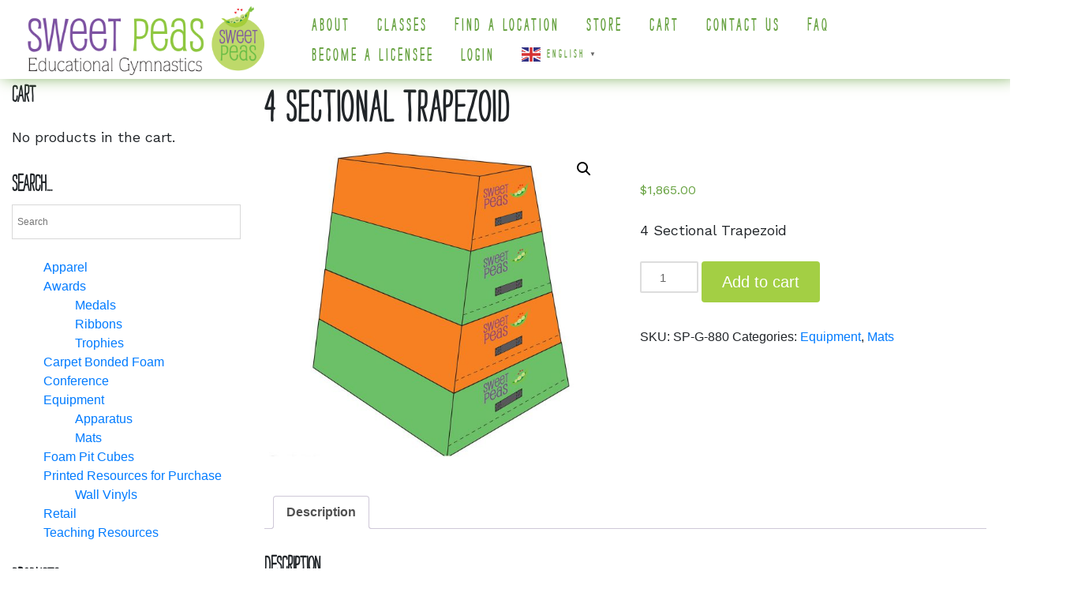

--- FILE ---
content_type: text/html; charset=UTF-8
request_url: https://sweetpeas.com/product/sweet-peas-4-sectional-trapezoid/
body_size: 13285
content:
<!doctype html>
<html lang="en-US">
<head>
	<meta charset="UTF-8">
	<meta name="viewport" content="width=device-width, initial-scale=1">
	<link rel="stylesheet" type="text/css" href="//stackpath.bootstrapcdn.com/bootstrap/4.2.1/css/bootstrap.min.css">
	<link href="https://sweetpeas.com/wp-content/themes/sweet-peas/font/pupcat_rg.ttf" rel="stylesheet" type="text/css">
	<link rel="stylesheet" type="text/css" href="https://sweetpeas.com/wp-content/themes/sweet-peas/css/style.css">
	<link rel="stylesheet" type="text/css" href="https://sweetpeas.com/wp-content/themes/sweet-peas/css/responsive.css">
	<link rel="stylesheet" type="text/css" href="https://sweetpeas.com/wp-content/themes/sweet-peas/style.css">
	<link href="https://fonts.googleapis.com/css?family=Work+Sans:400,400i,700" rel="stylesheet">

	<title>4 Sectional Trapezoid &#8211; sweetpeas.com</title>
<meta name='robots' content='max-image-preview:large' />
<link rel="alternate" type="application/rss+xml" title="sweetpeas.com &raquo; Feed" href="https://sweetpeas.com/feed/" />
<link rel="alternate" type="application/rss+xml" title="sweetpeas.com &raquo; Comments Feed" href="https://sweetpeas.com/comments/feed/" />
<link rel="alternate" type="application/rss+xml" title="sweetpeas.com &raquo; 4 Sectional Trapezoid Comments Feed" href="https://sweetpeas.com/product/sweet-peas-4-sectional-trapezoid/feed/" />
<link rel="alternate" title="oEmbed (JSON)" type="application/json+oembed" href="https://sweetpeas.com/wp-json/oembed/1.0/embed?url=https%3A%2F%2Fsweetpeas.com%2Fproduct%2Fsweet-peas-4-sectional-trapezoid%2F" />
<link rel="alternate" title="oEmbed (XML)" type="text/xml+oembed" href="https://sweetpeas.com/wp-json/oembed/1.0/embed?url=https%3A%2F%2Fsweetpeas.com%2Fproduct%2Fsweet-peas-4-sectional-trapezoid%2F&#038;format=xml" />
<style id='wp-img-auto-sizes-contain-inline-css' type='text/css'>
img:is([sizes=auto i],[sizes^="auto," i]){contain-intrinsic-size:3000px 1500px}
/*# sourceURL=wp-img-auto-sizes-contain-inline-css */
</style>
<style id='wp-emoji-styles-inline-css' type='text/css'>

	img.wp-smiley, img.emoji {
		display: inline !important;
		border: none !important;
		box-shadow: none !important;
		height: 1em !important;
		width: 1em !important;
		margin: 0 0.07em !important;
		vertical-align: -0.1em !important;
		background: none !important;
		padding: 0 !important;
	}
/*# sourceURL=wp-emoji-styles-inline-css */
</style>
<link rel='stylesheet' id='wp-block-library-css' href='https://sweetpeas.com/wp-includes/css/dist/block-library/style.min.css?ver=6.9' type='text/css' media='all' />
<link rel='stylesheet' id='wc-blocks-style-css' href='https://sweetpeas.com/wp-content/plugins/woocommerce/assets/client/blocks/wc-blocks.css?ver=wc-10.3.6' type='text/css' media='all' />
<link rel='stylesheet' id='wc-blocks-style-product-categories-css' href='https://sweetpeas.com/wp-content/plugins/woocommerce/assets/client/blocks/product-categories.css?ver=wc-10.3.6' type='text/css' media='all' />
<style id='global-styles-inline-css' type='text/css'>
:root{--wp--preset--aspect-ratio--square: 1;--wp--preset--aspect-ratio--4-3: 4/3;--wp--preset--aspect-ratio--3-4: 3/4;--wp--preset--aspect-ratio--3-2: 3/2;--wp--preset--aspect-ratio--2-3: 2/3;--wp--preset--aspect-ratio--16-9: 16/9;--wp--preset--aspect-ratio--9-16: 9/16;--wp--preset--color--black: #000000;--wp--preset--color--cyan-bluish-gray: #abb8c3;--wp--preset--color--white: #ffffff;--wp--preset--color--pale-pink: #f78da7;--wp--preset--color--vivid-red: #cf2e2e;--wp--preset--color--luminous-vivid-orange: #ff6900;--wp--preset--color--luminous-vivid-amber: #fcb900;--wp--preset--color--light-green-cyan: #7bdcb5;--wp--preset--color--vivid-green-cyan: #00d084;--wp--preset--color--pale-cyan-blue: #8ed1fc;--wp--preset--color--vivid-cyan-blue: #0693e3;--wp--preset--color--vivid-purple: #9b51e0;--wp--preset--gradient--vivid-cyan-blue-to-vivid-purple: linear-gradient(135deg,rgb(6,147,227) 0%,rgb(155,81,224) 100%);--wp--preset--gradient--light-green-cyan-to-vivid-green-cyan: linear-gradient(135deg,rgb(122,220,180) 0%,rgb(0,208,130) 100%);--wp--preset--gradient--luminous-vivid-amber-to-luminous-vivid-orange: linear-gradient(135deg,rgb(252,185,0) 0%,rgb(255,105,0) 100%);--wp--preset--gradient--luminous-vivid-orange-to-vivid-red: linear-gradient(135deg,rgb(255,105,0) 0%,rgb(207,46,46) 100%);--wp--preset--gradient--very-light-gray-to-cyan-bluish-gray: linear-gradient(135deg,rgb(238,238,238) 0%,rgb(169,184,195) 100%);--wp--preset--gradient--cool-to-warm-spectrum: linear-gradient(135deg,rgb(74,234,220) 0%,rgb(151,120,209) 20%,rgb(207,42,186) 40%,rgb(238,44,130) 60%,rgb(251,105,98) 80%,rgb(254,248,76) 100%);--wp--preset--gradient--blush-light-purple: linear-gradient(135deg,rgb(255,206,236) 0%,rgb(152,150,240) 100%);--wp--preset--gradient--blush-bordeaux: linear-gradient(135deg,rgb(254,205,165) 0%,rgb(254,45,45) 50%,rgb(107,0,62) 100%);--wp--preset--gradient--luminous-dusk: linear-gradient(135deg,rgb(255,203,112) 0%,rgb(199,81,192) 50%,rgb(65,88,208) 100%);--wp--preset--gradient--pale-ocean: linear-gradient(135deg,rgb(255,245,203) 0%,rgb(182,227,212) 50%,rgb(51,167,181) 100%);--wp--preset--gradient--electric-grass: linear-gradient(135deg,rgb(202,248,128) 0%,rgb(113,206,126) 100%);--wp--preset--gradient--midnight: linear-gradient(135deg,rgb(2,3,129) 0%,rgb(40,116,252) 100%);--wp--preset--font-size--small: 13px;--wp--preset--font-size--medium: 20px;--wp--preset--font-size--large: 36px;--wp--preset--font-size--x-large: 42px;--wp--preset--spacing--20: 0.44rem;--wp--preset--spacing--30: 0.67rem;--wp--preset--spacing--40: 1rem;--wp--preset--spacing--50: 1.5rem;--wp--preset--spacing--60: 2.25rem;--wp--preset--spacing--70: 3.38rem;--wp--preset--spacing--80: 5.06rem;--wp--preset--shadow--natural: 6px 6px 9px rgba(0, 0, 0, 0.2);--wp--preset--shadow--deep: 12px 12px 50px rgba(0, 0, 0, 0.4);--wp--preset--shadow--sharp: 6px 6px 0px rgba(0, 0, 0, 0.2);--wp--preset--shadow--outlined: 6px 6px 0px -3px rgb(255, 255, 255), 6px 6px rgb(0, 0, 0);--wp--preset--shadow--crisp: 6px 6px 0px rgb(0, 0, 0);}:where(.is-layout-flex){gap: 0.5em;}:where(.is-layout-grid){gap: 0.5em;}body .is-layout-flex{display: flex;}.is-layout-flex{flex-wrap: wrap;align-items: center;}.is-layout-flex > :is(*, div){margin: 0;}body .is-layout-grid{display: grid;}.is-layout-grid > :is(*, div){margin: 0;}:where(.wp-block-columns.is-layout-flex){gap: 2em;}:where(.wp-block-columns.is-layout-grid){gap: 2em;}:where(.wp-block-post-template.is-layout-flex){gap: 1.25em;}:where(.wp-block-post-template.is-layout-grid){gap: 1.25em;}.has-black-color{color: var(--wp--preset--color--black) !important;}.has-cyan-bluish-gray-color{color: var(--wp--preset--color--cyan-bluish-gray) !important;}.has-white-color{color: var(--wp--preset--color--white) !important;}.has-pale-pink-color{color: var(--wp--preset--color--pale-pink) !important;}.has-vivid-red-color{color: var(--wp--preset--color--vivid-red) !important;}.has-luminous-vivid-orange-color{color: var(--wp--preset--color--luminous-vivid-orange) !important;}.has-luminous-vivid-amber-color{color: var(--wp--preset--color--luminous-vivid-amber) !important;}.has-light-green-cyan-color{color: var(--wp--preset--color--light-green-cyan) !important;}.has-vivid-green-cyan-color{color: var(--wp--preset--color--vivid-green-cyan) !important;}.has-pale-cyan-blue-color{color: var(--wp--preset--color--pale-cyan-blue) !important;}.has-vivid-cyan-blue-color{color: var(--wp--preset--color--vivid-cyan-blue) !important;}.has-vivid-purple-color{color: var(--wp--preset--color--vivid-purple) !important;}.has-black-background-color{background-color: var(--wp--preset--color--black) !important;}.has-cyan-bluish-gray-background-color{background-color: var(--wp--preset--color--cyan-bluish-gray) !important;}.has-white-background-color{background-color: var(--wp--preset--color--white) !important;}.has-pale-pink-background-color{background-color: var(--wp--preset--color--pale-pink) !important;}.has-vivid-red-background-color{background-color: var(--wp--preset--color--vivid-red) !important;}.has-luminous-vivid-orange-background-color{background-color: var(--wp--preset--color--luminous-vivid-orange) !important;}.has-luminous-vivid-amber-background-color{background-color: var(--wp--preset--color--luminous-vivid-amber) !important;}.has-light-green-cyan-background-color{background-color: var(--wp--preset--color--light-green-cyan) !important;}.has-vivid-green-cyan-background-color{background-color: var(--wp--preset--color--vivid-green-cyan) !important;}.has-pale-cyan-blue-background-color{background-color: var(--wp--preset--color--pale-cyan-blue) !important;}.has-vivid-cyan-blue-background-color{background-color: var(--wp--preset--color--vivid-cyan-blue) !important;}.has-vivid-purple-background-color{background-color: var(--wp--preset--color--vivid-purple) !important;}.has-black-border-color{border-color: var(--wp--preset--color--black) !important;}.has-cyan-bluish-gray-border-color{border-color: var(--wp--preset--color--cyan-bluish-gray) !important;}.has-white-border-color{border-color: var(--wp--preset--color--white) !important;}.has-pale-pink-border-color{border-color: var(--wp--preset--color--pale-pink) !important;}.has-vivid-red-border-color{border-color: var(--wp--preset--color--vivid-red) !important;}.has-luminous-vivid-orange-border-color{border-color: var(--wp--preset--color--luminous-vivid-orange) !important;}.has-luminous-vivid-amber-border-color{border-color: var(--wp--preset--color--luminous-vivid-amber) !important;}.has-light-green-cyan-border-color{border-color: var(--wp--preset--color--light-green-cyan) !important;}.has-vivid-green-cyan-border-color{border-color: var(--wp--preset--color--vivid-green-cyan) !important;}.has-pale-cyan-blue-border-color{border-color: var(--wp--preset--color--pale-cyan-blue) !important;}.has-vivid-cyan-blue-border-color{border-color: var(--wp--preset--color--vivid-cyan-blue) !important;}.has-vivid-purple-border-color{border-color: var(--wp--preset--color--vivid-purple) !important;}.has-vivid-cyan-blue-to-vivid-purple-gradient-background{background: var(--wp--preset--gradient--vivid-cyan-blue-to-vivid-purple) !important;}.has-light-green-cyan-to-vivid-green-cyan-gradient-background{background: var(--wp--preset--gradient--light-green-cyan-to-vivid-green-cyan) !important;}.has-luminous-vivid-amber-to-luminous-vivid-orange-gradient-background{background: var(--wp--preset--gradient--luminous-vivid-amber-to-luminous-vivid-orange) !important;}.has-luminous-vivid-orange-to-vivid-red-gradient-background{background: var(--wp--preset--gradient--luminous-vivid-orange-to-vivid-red) !important;}.has-very-light-gray-to-cyan-bluish-gray-gradient-background{background: var(--wp--preset--gradient--very-light-gray-to-cyan-bluish-gray) !important;}.has-cool-to-warm-spectrum-gradient-background{background: var(--wp--preset--gradient--cool-to-warm-spectrum) !important;}.has-blush-light-purple-gradient-background{background: var(--wp--preset--gradient--blush-light-purple) !important;}.has-blush-bordeaux-gradient-background{background: var(--wp--preset--gradient--blush-bordeaux) !important;}.has-luminous-dusk-gradient-background{background: var(--wp--preset--gradient--luminous-dusk) !important;}.has-pale-ocean-gradient-background{background: var(--wp--preset--gradient--pale-ocean) !important;}.has-electric-grass-gradient-background{background: var(--wp--preset--gradient--electric-grass) !important;}.has-midnight-gradient-background{background: var(--wp--preset--gradient--midnight) !important;}.has-small-font-size{font-size: var(--wp--preset--font-size--small) !important;}.has-medium-font-size{font-size: var(--wp--preset--font-size--medium) !important;}.has-large-font-size{font-size: var(--wp--preset--font-size--large) !important;}.has-x-large-font-size{font-size: var(--wp--preset--font-size--x-large) !important;}
/*# sourceURL=global-styles-inline-css */
</style>

<style id='classic-theme-styles-inline-css' type='text/css'>
/*! This file is auto-generated */
.wp-block-button__link{color:#fff;background-color:#32373c;border-radius:9999px;box-shadow:none;text-decoration:none;padding:calc(.667em + 2px) calc(1.333em + 2px);font-size:1.125em}.wp-block-file__button{background:#32373c;color:#fff;text-decoration:none}
/*# sourceURL=/wp-includes/css/classic-themes.min.css */
</style>
<link rel='stylesheet' id='wp-components-css' href='https://sweetpeas.com/wp-includes/css/dist/components/style.min.css?ver=6.9' type='text/css' media='all' />
<link rel='stylesheet' id='wp-preferences-css' href='https://sweetpeas.com/wp-includes/css/dist/preferences/style.min.css?ver=6.9' type='text/css' media='all' />
<link rel='stylesheet' id='wp-block-editor-css' href='https://sweetpeas.com/wp-includes/css/dist/block-editor/style.min.css?ver=6.9' type='text/css' media='all' />
<link rel='stylesheet' id='popup-maker-block-library-style-css' href='https://sweetpeas.com/wp-content/plugins/popup-maker/dist/packages/block-library-style.css?ver=dbea705cfafe089d65f1' type='text/css' media='all' />
<link rel='stylesheet' id='photoswipe-css' href='https://sweetpeas.com/wp-content/plugins/woocommerce/assets/css/photoswipe/photoswipe.min.css?ver=10.3.6' type='text/css' media='all' />
<link rel='stylesheet' id='photoswipe-default-skin-css' href='https://sweetpeas.com/wp-content/plugins/woocommerce/assets/css/photoswipe/default-skin/default-skin.min.css?ver=10.3.6' type='text/css' media='all' />
<link rel='stylesheet' id='woocommerce-general-css' href='https://sweetpeas.com/wp-content/plugins/woocommerce/assets/css/woocommerce.css?ver=10.3.6' type='text/css' media='all' />
<style id='woocommerce-inline-inline-css' type='text/css'>
.woocommerce form .form-row .required { visibility: visible; }
/*# sourceURL=woocommerce-inline-inline-css */
</style>
<link rel='stylesheet' id='aws-style-css' href='https://sweetpeas.com/wp-content/plugins/advanced-woo-search/assets/css/common.min.css?ver=3.49' type='text/css' media='all' />
<link rel='stylesheet' id='brands-styles-css' href='https://sweetpeas.com/wp-content/plugins/woocommerce/assets/css/brands.css?ver=10.3.6' type='text/css' media='all' />
<link rel='stylesheet' id='um_modal-css' href='https://sweetpeas.com/wp-content/plugins/ultimate-member/assets/css/um-modal.min.css?ver=2.11.0' type='text/css' media='all' />
<link rel='stylesheet' id='um_ui-css' href='https://sweetpeas.com/wp-content/plugins/ultimate-member/assets/libs/jquery-ui/jquery-ui.min.css?ver=1.13.2' type='text/css' media='all' />
<link rel='stylesheet' id='um_tipsy-css' href='https://sweetpeas.com/wp-content/plugins/ultimate-member/assets/libs/tipsy/tipsy.min.css?ver=1.0.0a' type='text/css' media='all' />
<link rel='stylesheet' id='um_raty-css' href='https://sweetpeas.com/wp-content/plugins/ultimate-member/assets/libs/raty/um-raty.min.css?ver=2.6.0' type='text/css' media='all' />
<link rel='stylesheet' id='select2-css' href='https://sweetpeas.com/wp-content/plugins/ultimate-member/assets/libs/select2/select2.min.css?ver=4.0.13' type='text/css' media='all' />
<link rel='stylesheet' id='um_fileupload-css' href='https://sweetpeas.com/wp-content/plugins/ultimate-member/assets/css/um-fileupload.min.css?ver=2.11.0' type='text/css' media='all' />
<link rel='stylesheet' id='um_confirm-css' href='https://sweetpeas.com/wp-content/plugins/ultimate-member/assets/libs/um-confirm/um-confirm.min.css?ver=1.0' type='text/css' media='all' />
<link rel='stylesheet' id='um_datetime-css' href='https://sweetpeas.com/wp-content/plugins/ultimate-member/assets/libs/pickadate/default.min.css?ver=3.6.2' type='text/css' media='all' />
<link rel='stylesheet' id='um_datetime_date-css' href='https://sweetpeas.com/wp-content/plugins/ultimate-member/assets/libs/pickadate/default.date.min.css?ver=3.6.2' type='text/css' media='all' />
<link rel='stylesheet' id='um_datetime_time-css' href='https://sweetpeas.com/wp-content/plugins/ultimate-member/assets/libs/pickadate/default.time.min.css?ver=3.6.2' type='text/css' media='all' />
<link rel='stylesheet' id='um_fonticons_ii-css' href='https://sweetpeas.com/wp-content/plugins/ultimate-member/assets/libs/legacy/fonticons/fonticons-ii.min.css?ver=2.11.0' type='text/css' media='all' />
<link rel='stylesheet' id='um_fonticons_fa-css' href='https://sweetpeas.com/wp-content/plugins/ultimate-member/assets/libs/legacy/fonticons/fonticons-fa.min.css?ver=2.11.0' type='text/css' media='all' />
<link rel='stylesheet' id='um_fontawesome-css' href='https://sweetpeas.com/wp-content/plugins/ultimate-member/assets/css/um-fontawesome.min.css?ver=6.5.2' type='text/css' media='all' />
<link rel='stylesheet' id='um_common-css' href='https://sweetpeas.com/wp-content/plugins/ultimate-member/assets/css/common.min.css?ver=2.11.0' type='text/css' media='all' />
<link rel='stylesheet' id='um_responsive-css' href='https://sweetpeas.com/wp-content/plugins/ultimate-member/assets/css/um-responsive.min.css?ver=2.11.0' type='text/css' media='all' />
<link rel='stylesheet' id='um_styles-css' href='https://sweetpeas.com/wp-content/plugins/ultimate-member/assets/css/um-styles.min.css?ver=2.11.0' type='text/css' media='all' />
<link rel='stylesheet' id='um_crop-css' href='https://sweetpeas.com/wp-content/plugins/ultimate-member/assets/libs/cropper/cropper.min.css?ver=1.6.1' type='text/css' media='all' />
<link rel='stylesheet' id='um_profile-css' href='https://sweetpeas.com/wp-content/plugins/ultimate-member/assets/css/um-profile.min.css?ver=2.11.0' type='text/css' media='all' />
<link rel='stylesheet' id='um_account-css' href='https://sweetpeas.com/wp-content/plugins/ultimate-member/assets/css/um-account.min.css?ver=2.11.0' type='text/css' media='all' />
<link rel='stylesheet' id='um_misc-css' href='https://sweetpeas.com/wp-content/plugins/ultimate-member/assets/css/um-misc.min.css?ver=2.11.0' type='text/css' media='all' />
<link rel='stylesheet' id='um_default_css-css' href='https://sweetpeas.com/wp-content/plugins/ultimate-member/assets/css/um-old-default.min.css?ver=2.11.0' type='text/css' media='all' />
<script type="text/javascript" src="https://sweetpeas.com/wp-includes/js/jquery/jquery.min.js?ver=3.7.1" id="jquery-core-js"></script>
<script type="text/javascript" src="https://sweetpeas.com/wp-includes/js/jquery/jquery-migrate.min.js?ver=3.4.1" id="jquery-migrate-js"></script>
<script type="text/javascript" src="https://sweetpeas.com/wp-content/plugins/woocommerce/assets/js/zoom/jquery.zoom.min.js?ver=1.7.21-wc.10.3.6" id="wc-zoom-js" defer="defer" data-wp-strategy="defer"></script>
<script type="text/javascript" src="https://sweetpeas.com/wp-content/plugins/woocommerce/assets/js/flexslider/jquery.flexslider.min.js?ver=2.7.2-wc.10.3.6" id="wc-flexslider-js" defer="defer" data-wp-strategy="defer"></script>
<script type="text/javascript" src="https://sweetpeas.com/wp-content/plugins/woocommerce/assets/js/photoswipe/photoswipe.min.js?ver=4.1.1-wc.10.3.6" id="wc-photoswipe-js" defer="defer" data-wp-strategy="defer"></script>
<script type="text/javascript" src="https://sweetpeas.com/wp-content/plugins/woocommerce/assets/js/photoswipe/photoswipe-ui-default.min.js?ver=4.1.1-wc.10.3.6" id="wc-photoswipe-ui-default-js" defer="defer" data-wp-strategy="defer"></script>
<script type="text/javascript" id="wc-single-product-js-extra">
/* <![CDATA[ */
var wc_single_product_params = {"i18n_required_rating_text":"Please select a rating","i18n_rating_options":["1 of 5 stars","2 of 5 stars","3 of 5 stars","4 of 5 stars","5 of 5 stars"],"i18n_product_gallery_trigger_text":"View full-screen image gallery","review_rating_required":"yes","flexslider":{"rtl":false,"animation":"slide","smoothHeight":true,"directionNav":false,"controlNav":"thumbnails","slideshow":false,"animationSpeed":500,"animationLoop":false,"allowOneSlide":false},"zoom_enabled":"1","zoom_options":[],"photoswipe_enabled":"1","photoswipe_options":{"shareEl":false,"closeOnScroll":false,"history":false,"hideAnimationDuration":0,"showAnimationDuration":0},"flexslider_enabled":"1"};
//# sourceURL=wc-single-product-js-extra
/* ]]> */
</script>
<script type="text/javascript" src="https://sweetpeas.com/wp-content/plugins/woocommerce/assets/js/frontend/single-product.min.js?ver=10.3.6" id="wc-single-product-js" defer="defer" data-wp-strategy="defer"></script>
<script type="text/javascript" src="https://sweetpeas.com/wp-content/plugins/woocommerce/assets/js/jquery-blockui/jquery.blockUI.min.js?ver=2.7.0-wc.10.3.6" id="wc-jquery-blockui-js" defer="defer" data-wp-strategy="defer"></script>
<script type="text/javascript" src="https://sweetpeas.com/wp-content/plugins/woocommerce/assets/js/js-cookie/js.cookie.min.js?ver=2.1.4-wc.10.3.6" id="wc-js-cookie-js" defer="defer" data-wp-strategy="defer"></script>
<script type="text/javascript" id="woocommerce-js-extra">
/* <![CDATA[ */
var woocommerce_params = {"ajax_url":"/wp-admin/admin-ajax.php","wc_ajax_url":"/?wc-ajax=%%endpoint%%","i18n_password_show":"Show password","i18n_password_hide":"Hide password"};
//# sourceURL=woocommerce-js-extra
/* ]]> */
</script>
<script type="text/javascript" src="https://sweetpeas.com/wp-content/plugins/woocommerce/assets/js/frontend/woocommerce.min.js?ver=10.3.6" id="woocommerce-js" defer="defer" data-wp-strategy="defer"></script>
<script type="text/javascript" id="wpgmza_data-js-extra">
/* <![CDATA[ */
var wpgmza_google_api_status = {"message":"Enqueued","code":"ENQUEUED"};
//# sourceURL=wpgmza_data-js-extra
/* ]]> */
</script>
<script type="text/javascript" src="https://sweetpeas.com/wp-content/plugins/wp-google-maps/wpgmza_data.js?ver=6.9" id="wpgmza_data-js"></script>
<script type="text/javascript" src="https://sweetpeas.com/wp-content/plugins/ultimate-member/assets/js/um-gdpr.min.js?ver=2.11.0" id="um-gdpr-js"></script>
<link rel="https://api.w.org/" href="https://sweetpeas.com/wp-json/" /><link rel="alternate" title="JSON" type="application/json" href="https://sweetpeas.com/wp-json/wp/v2/product/1131" /><link rel="EditURI" type="application/rsd+xml" title="RSD" href="https://sweetpeas.com/xmlrpc.php?rsd" />
<meta name="generator" content="WordPress 6.9" />
<meta name="generator" content="WooCommerce 10.3.6" />
<link rel="canonical" href="https://sweetpeas.com/product/sweet-peas-4-sectional-trapezoid/" />
<link rel='shortlink' href='https://sweetpeas.com/?p=1131' />
	<noscript><style>.woocommerce-product-gallery{ opacity: 1 !important; }</style></noscript>
	<link rel="icon" href="https://sweetpeas.com/wp-content/uploads/2019/11/cropped-Sweet-Peas-Logo-vectorized-32x32.png" sizes="32x32" />
<link rel="icon" href="https://sweetpeas.com/wp-content/uploads/2019/11/cropped-Sweet-Peas-Logo-vectorized-192x192.png" sizes="192x192" />
<link rel="apple-touch-icon" href="https://sweetpeas.com/wp-content/uploads/2019/11/cropped-Sweet-Peas-Logo-vectorized-180x180.png" />
<meta name="msapplication-TileImage" content="https://sweetpeas.com/wp-content/uploads/2019/11/cropped-Sweet-Peas-Logo-vectorized-270x270.png" />
<link rel='stylesheet' id='metaslider-flex-slider-css' href='https://sweetpeas.com/wp-content/plugins/ml-slider/assets/sliders/flexslider/flexslider.css?ver=3.103.0' type='text/css' media='all' property='stylesheet' />
<link rel='stylesheet' id='metaslider-public-css' href='https://sweetpeas.com/wp-content/plugins/ml-slider/assets/metaslider/public.css?ver=3.103.0' type='text/css' media='all' property='stylesheet' />
<style id='metaslider-public-inline-css' type='text/css'>
@media only screen and (max-width: 767px) { .hide-arrows-smartphone .flex-direction-nav, .hide-navigation-smartphone .flex-control-paging, .hide-navigation-smartphone .flex-control-nav, .hide-navigation-smartphone .filmstrip, .hide-slideshow-smartphone, .metaslider-hidden-content.hide-smartphone{ display: none!important; }}@media only screen and (min-width : 768px) and (max-width: 1023px) { .hide-arrows-tablet .flex-direction-nav, .hide-navigation-tablet .flex-control-paging, .hide-navigation-tablet .flex-control-nav, .hide-navigation-tablet .filmstrip, .hide-slideshow-tablet, .metaslider-hidden-content.hide-tablet{ display: none!important; }}@media only screen and (min-width : 1024px) and (max-width: 1439px) { .hide-arrows-laptop .flex-direction-nav, .hide-navigation-laptop .flex-control-paging, .hide-navigation-laptop .flex-control-nav, .hide-navigation-laptop .filmstrip, .hide-slideshow-laptop, .metaslider-hidden-content.hide-laptop{ display: none!important; }}@media only screen and (min-width : 1440px) { .hide-arrows-desktop .flex-direction-nav, .hide-navigation-desktop .flex-control-paging, .hide-navigation-desktop .flex-control-nav, .hide-navigation-desktop .filmstrip, .hide-slideshow-desktop, .metaslider-hidden-content.hide-desktop{ display: none!important; }}
/*# sourceURL=metaslider-public-inline-css */
</style>
<link rel='stylesheet' id='metaslider-pro-public-css' href='https://sweetpeas.com/wp-content/plugins/ml-slider-pro/assets/public.css?ver=2.51.0' type='text/css' media='all' property='stylesheet' />
</head>

<body class="wp-singular product-template-default single single-product postid-1131 wp-theme-sweet-peas theme-sweet-peas woocommerce woocommerce-page woocommerce-no-js metaslider-plugin">
		<header class="header">
		<div class="container-fluid">
			<div class="row">
				<div class="col">
					<div class="header-container d-flex flex-row align-items-center justify-content-start">

						<!-- Logo -->
						<div class="logo-container">
							<div class="logo">
								<a href="https://sweetpeas.com"><div><img src="https://sweetpeas.com/wp-content/themes/sweet-peas/images/sweetlogo.png" alt="logo" class="imglogosweet"></div></a>
							</div>
						</div>

						<!-- Main Navigation -->
						<nav class="main-nav ml-auto">
							<div class="menu-primary-container"><ul id="menu-primary" class="main-nav-list"><li id="menu-item-21" class="menu-item menu-item-type-post_type menu-item-object-page menu-item-21"><a href="https://sweetpeas.com/about/">About</a></li>
<li id="menu-item-20" class="menu-item menu-item-type-post_type menu-item-object-page menu-item-20"><a href="https://sweetpeas.com/classes/">Classes</a></li>
<li id="menu-item-588" class="menu-item menu-item-type-post_type menu-item-object-page menu-item-588"><a href="https://sweetpeas.com/find-a-location/">Find a Location</a></li>
<li id="menu-item-18" class="menu-item menu-item-type-post_type menu-item-object-page current_page_parent menu-item-18"><a href="https://sweetpeas.com/store/">Store</a></li>
<li id="menu-item-1246" class="menu-item menu-item-type-post_type menu-item-object-page menu-item-1246"><a href="https://sweetpeas.com/cart/">Cart</a></li>
<li id="menu-item-309" class="menu-item menu-item-type-post_type menu-item-object-page menu-item-309"><a href="https://sweetpeas.com/contact-us/">Contact Us</a></li>
<li id="menu-item-334" class="menu-item menu-item-type-post_type menu-item-object-page menu-item-334"><a href="https://sweetpeas.com/faq/">FAQ</a></li>
<li id="menu-item-17" class="menu-item menu-item-type-post_type menu-item-object-page menu-item-17"><a href="https://sweetpeas.com/become-a-licensee/">Become A Licensee</a></li>
<li id="menu-item-327" class="menu-item menu-item-type-post_type menu-item-object-page menu-item-327"><a href="https://sweetpeas.com/login/">Login</a></li>
<li style="position:relative;" class="menu-item menu-item-gtranslate gt-menu-73940"></li></ul></div>						</nav>


						<!-- Hamburger -->
													<div class="hamburger ml-auto"><i class="fa fa-bars" aria-hidden="true"></i></div>
											</div>
				</div>
			</div>
		</div>
	</header>

	<!-- Menu -->

	<div class="menu-container menu_mm">

		<!-- Menu Close Button -->
		<div class="menu-close-container">
			<div class="menu-close"></div>
		</div>

		<!-- Menu Items -->
		<div class="menu_inner menu_mm">
			<div class="menu menu-sidebar menu_mm">
				<div class="menu-search-form_container">
					<form action="#" id="menu-search-form">
						
					</form>
				</div>
					       <div class="menu-primary-container"><ul id="menu-primary-1" class="menu-list"><li class="menu-item menu-item-type-post_type menu-item-object-page menu-item-21"><a href="https://sweetpeas.com/about/">About</a></li>
<li class="menu-item menu-item-type-post_type menu-item-object-page menu-item-20"><a href="https://sweetpeas.com/classes/">Classes</a></li>
<li class="menu-item menu-item-type-post_type menu-item-object-page menu-item-588"><a href="https://sweetpeas.com/find-a-location/">Find a Location</a></li>
<li class="menu-item menu-item-type-post_type menu-item-object-page current_page_parent menu-item-18"><a href="https://sweetpeas.com/store/">Store</a></li>
<li class="menu-item menu-item-type-post_type menu-item-object-page menu-item-1246"><a href="https://sweetpeas.com/cart/">Cart</a></li>
<li class="menu-item menu-item-type-post_type menu-item-object-page menu-item-309"><a href="https://sweetpeas.com/contact-us/">Contact Us</a></li>
<li class="menu-item menu-item-type-post_type menu-item-object-page menu-item-334"><a href="https://sweetpeas.com/faq/">FAQ</a></li>
<li class="menu-item menu-item-type-post_type menu-item-object-page menu-item-17"><a href="https://sweetpeas.com/become-a-licensee/">Become A Licensee</a></li>
<li class="menu-item menu-item-type-post_type menu-item-object-page menu-item-327"><a href="https://sweetpeas.com/login/">Login</a></li>
</ul></div>

			</div>

		</div>

	</div>
	<div class="site-feature" style="">
	




<div class="container-fluid">
    <div class="row">

      
            
    <div class="col-md-3"><div class="woocommerce-sidebar sidebar"><section id="woocommerce_widget_cart-4" class="widget woocommerce widget_shopping_cart member-sidebar"><h2 class="widget-title">Cart</h2><div class="widget_shopping_cart_content"></div></section><section id="aws_widget-3" class="widget widget_aws_widget member-sidebar"><h2 class="widget-title">Search&#8230;</h2><div class="aws-container" data-url="/?wc-ajax=aws_action" data-siteurl="https://sweetpeas.com" data-lang="" data-show-loader="true" data-show-more="false" data-show-page="false" data-ajax-search="true" data-show-clear="true" data-mobile-screen="false" data-use-analytics="false" data-min-chars="1" data-buttons-order="1" data-timeout="300" data-is-mobile="false" data-page-id="1131" data-tax="" ><form class="aws-search-form" action="https://sweetpeas.com/" method="get" role="search" ><div class="aws-wrapper"><label class="aws-search-label" for="69342f41d5317">Search</label><input type="search" name="s" id="69342f41d5317" value="" class="aws-search-field" placeholder="Search" autocomplete="off" /><input type="hidden" name="post_type" value="product"><input type="hidden" name="type_aws" value="true"><div class="aws-search-clear"><span>×</span></div><div class="aws-loader"></div></div></form></div></section><section id="block-3" class="widget widget_block member-sidebar"><div data-block-name="woocommerce/product-categories" data-has-count="false" class="wp-block-woocommerce-product-categories wc-block-product-categories is-list " style=""><ul class="wc-block-product-categories-list wc-block-product-categories-list--depth-0">				<li class="wc-block-product-categories-list-item">					<a style="" href="https://sweetpeas.com/product-category/apparel/"><span class="wc-block-product-categories-list-item__name">Apparel</span></a>				</li>							<li class="wc-block-product-categories-list-item">					<a style="" href="https://sweetpeas.com/product-category/curriculum/"><span class="wc-block-product-categories-list-item__name">Awards</span></a><ul class="wc-block-product-categories-list wc-block-product-categories-list--depth-1">				<li class="wc-block-product-categories-list-item">					<a style="" href="https://sweetpeas.com/product-category/curriculum/medals/"><span class="wc-block-product-categories-list-item__name">Medals</span></a>				</li>							<li class="wc-block-product-categories-list-item">					<a style="" href="https://sweetpeas.com/product-category/curriculum/ribbons/"><span class="wc-block-product-categories-list-item__name">Ribbons</span></a>				</li>							<li class="wc-block-product-categories-list-item">					<a style="" href="https://sweetpeas.com/product-category/curriculum/trophies/"><span class="wc-block-product-categories-list-item__name">Trophies</span></a>				</li>			</ul>				</li>							<li class="wc-block-product-categories-list-item">					<a style="" href="https://sweetpeas.com/product-category/carpet-bonded-foam/"><span class="wc-block-product-categories-list-item__name">Carpet Bonded Foam</span></a>				</li>							<li class="wc-block-product-categories-list-item">					<a style="" href="https://sweetpeas.com/product-category/conference/"><span class="wc-block-product-categories-list-item__name">Conference</span></a>				</li>							<li class="wc-block-product-categories-list-item">					<a style="" href="https://sweetpeas.com/product-category/equipment/"><span class="wc-block-product-categories-list-item__name">Equipment</span></a><ul class="wc-block-product-categories-list wc-block-product-categories-list--depth-1">				<li class="wc-block-product-categories-list-item">					<a style="" href="https://sweetpeas.com/product-category/equipment/apparatus/"><span class="wc-block-product-categories-list-item__name">Apparatus</span></a>				</li>							<li class="wc-block-product-categories-list-item">					<a style="" href="https://sweetpeas.com/product-category/equipment/mats/"><span class="wc-block-product-categories-list-item__name">Mats</span></a>				</li>			</ul>				</li>							<li class="wc-block-product-categories-list-item">					<a style="" href="https://sweetpeas.com/product-category/foam-pit-cubes/"><span class="wc-block-product-categories-list-item__name">Foam Pit Cubes</span></a>				</li>							<li class="wc-block-product-categories-list-item">					<a style="" href="https://sweetpeas.com/product-category/room-decor/"><span class="wc-block-product-categories-list-item__name">Printed Resources for Purchase</span></a><ul class="wc-block-product-categories-list wc-block-product-categories-list--depth-1">				<li class="wc-block-product-categories-list-item">					<a style="" href="https://sweetpeas.com/product-category/room-decor/wall-vinyls/"><span class="wc-block-product-categories-list-item__name">Wall Vinyls</span></a>				</li>			</ul>				</li>							<li class="wc-block-product-categories-list-item">					<a style="" href="https://sweetpeas.com/product-category/retail/"><span class="wc-block-product-categories-list-item__name">Retail</span></a>				</li>							<li class="wc-block-product-categories-list-item">					<a style="" href="https://sweetpeas.com/product-category/teaching-supplies/"><span class="wc-block-product-categories-list-item__name">Teaching Resources</span></a>				</li>			</ul></div></section><section id="woocommerce_products-3" class="widget woocommerce widget_products member-sidebar"><h2 class="widget-title">Products</h2><ul class="product_list_widget"><li>
	
	<a href="https://sweetpeas.com/product/foam-pit-cubes/">
		<img width="300" height="300" src="https://sweetpeas.com/wp-content/uploads/2020/09/cube800-300x300.png" class="attachment-woocommerce_thumbnail size-woocommerce_thumbnail" alt="Foam Pit Cubes" decoding="async" fetchpriority="high" srcset="https://sweetpeas.com/wp-content/uploads/2020/09/cube800-300x300.png 300w, https://sweetpeas.com/wp-content/uploads/2020/09/cube800-150x150.png 150w, https://sweetpeas.com/wp-content/uploads/2020/09/cube800-768x767.png 768w, https://sweetpeas.com/wp-content/uploads/2020/09/cube800-600x599.png 600w, https://sweetpeas.com/wp-content/uploads/2020/09/cube800-100x100.png 100w, https://sweetpeas.com/wp-content/uploads/2020/09/cube800.png 892w" sizes="(max-width: 300px) 100vw, 300px" />		<span class="product-title">Foam Pit Cubes</span>
	</a>

				
	<span class="woocommerce-Price-amount amount" aria-hidden="true"><bdi><span class="woocommerce-Price-currencySymbol">&#36;</span>1.50</bdi></span> <span aria-hidden="true">&ndash;</span> <span class="woocommerce-Price-amount amount" aria-hidden="true"><bdi><span class="woocommerce-Price-currencySymbol">&#36;</span>2.95</bdi></span><span class="screen-reader-text">Price range: &#36;1.50 through &#36;2.95</span>
	</li>
<li>
	
	<a href="https://sweetpeas.com/product/four-pea-medals/">
		<img width="300" height="300" src="https://sweetpeas.com/wp-content/uploads/2019/10/FOUR800-300x300.png" class="attachment-woocommerce_thumbnail size-woocommerce_thumbnail" alt="Four Pea Medals" decoding="async" srcset="https://sweetpeas.com/wp-content/uploads/2019/10/FOUR800-300x300.png 300w, https://sweetpeas.com/wp-content/uploads/2019/10/FOUR800-150x150.png 150w, https://sweetpeas.com/wp-content/uploads/2019/10/FOUR800-768x768.png 768w, https://sweetpeas.com/wp-content/uploads/2019/10/FOUR800-600x600.png 600w, https://sweetpeas.com/wp-content/uploads/2019/10/FOUR800-100x100.png 100w, https://sweetpeas.com/wp-content/uploads/2019/10/FOUR800.png 801w" sizes="(max-width: 300px) 100vw, 300px" />		<span class="product-title">Four Pea Medals</span>
	</a>

				
	<span class="woocommerce-Price-amount amount"><bdi><span class="woocommerce-Price-currencySymbol">&#36;</span>2.99</bdi></span>
	</li>
<li>
	
	<a href="https://sweetpeas.com/product/five-pea-medals/">
		<img width="300" height="300" src="https://sweetpeas.com/wp-content/uploads/2019/10/FIVE800-300x300.png" class="attachment-woocommerce_thumbnail size-woocommerce_thumbnail" alt="Five Pea Medals" decoding="async" srcset="https://sweetpeas.com/wp-content/uploads/2019/10/FIVE800-300x300.png 300w, https://sweetpeas.com/wp-content/uploads/2019/10/FIVE800-150x150.png 150w, https://sweetpeas.com/wp-content/uploads/2019/10/FIVE800-768x768.png 768w, https://sweetpeas.com/wp-content/uploads/2019/10/FIVE800-600x600.png 600w, https://sweetpeas.com/wp-content/uploads/2019/10/FIVE800-100x100.png 100w, https://sweetpeas.com/wp-content/uploads/2019/10/FIVE800.png 801w" sizes="(max-width: 300px) 100vw, 300px" />		<span class="product-title">Five Pea Medals</span>
	</a>

				
	<span class="woocommerce-Price-amount amount"><bdi><span class="woocommerce-Price-currencySymbol">&#36;</span>2.99</bdi></span>
	</li>
<li>
	
	<a href="https://sweetpeas.com/product/three-pea-medals/">
		<img width="300" height="300" src="https://sweetpeas.com/wp-content/uploads/2019/10/THREE800-300x300.png" class="attachment-woocommerce_thumbnail size-woocommerce_thumbnail" alt="Three Pea Medals" decoding="async" srcset="https://sweetpeas.com/wp-content/uploads/2019/10/THREE800-300x300.png 300w, https://sweetpeas.com/wp-content/uploads/2019/10/THREE800-150x150.png 150w, https://sweetpeas.com/wp-content/uploads/2019/10/THREE800-768x768.png 768w, https://sweetpeas.com/wp-content/uploads/2019/10/THREE800-600x600.png 600w, https://sweetpeas.com/wp-content/uploads/2019/10/THREE800-100x100.png 100w, https://sweetpeas.com/wp-content/uploads/2019/10/THREE800.png 801w" sizes="(max-width: 300px) 100vw, 300px" />		<span class="product-title">Three Pea Medals</span>
	</a>

				
	<span class="woocommerce-Price-amount amount"><bdi><span class="woocommerce-Price-currencySymbol">&#36;</span>2.99</bdi></span>
	</li>
<li>
	
	<a href="https://sweetpeas.com/product/two-pea-medals/">
		<img width="300" height="300" src="https://sweetpeas.com/wp-content/uploads/2019/10/TWO800-300x300.png" class="attachment-woocommerce_thumbnail size-woocommerce_thumbnail" alt="Two Pea Medals" decoding="async" srcset="https://sweetpeas.com/wp-content/uploads/2019/10/TWO800-300x300.png 300w, https://sweetpeas.com/wp-content/uploads/2019/10/TWO800-150x150.png 150w, https://sweetpeas.com/wp-content/uploads/2019/10/TWO800-768x768.png 768w, https://sweetpeas.com/wp-content/uploads/2019/10/TWO800-600x600.png 600w, https://sweetpeas.com/wp-content/uploads/2019/10/TWO800-100x100.png 100w, https://sweetpeas.com/wp-content/uploads/2019/10/TWO800.png 801w" sizes="(max-width: 300px) 100vw, 300px" />		<span class="product-title">Two Pea Medals</span>
	</a>

				
	<span class="woocommerce-Price-amount amount"><bdi><span class="woocommerce-Price-currencySymbol">&#36;</span>2.99</bdi></span>
	</li>
</ul></section></div></div>           
    <div class="col-md-9 ">        <div class="woocommerce-padding">                                <h1>4 Sectional Trapezoid</h1>
                                <div class="woocommerce">			<div class="single-product" data-product-page-preselected-id="0">
				<div class="woocommerce-notices-wrapper"></div><div id="product-1131" class="product type-product post-1131 status-publish first instock product_cat-equipment product_cat-mats has-post-thumbnail taxable shipping-taxable purchasable product-type-simple">

	<div class="woocommerce-product-gallery woocommerce-product-gallery--with-images woocommerce-product-gallery--columns-4 images" data-columns="4" style="opacity: 0; transition: opacity .25s ease-in-out;">
	<div class="woocommerce-product-gallery__wrapper">
		<div data-thumb="https://sweetpeas.com/wp-content/uploads/2019/10/G-880-002-100x100.jpg" data-thumb-alt="4 Sectional Trapezoid" data-thumb-srcset="https://sweetpeas.com/wp-content/uploads/2019/10/G-880-002-100x100.jpg 100w, https://sweetpeas.com/wp-content/uploads/2019/10/G-880-002-150x150.jpg 150w, https://sweetpeas.com/wp-content/uploads/2019/10/G-880-002-300x300.jpg 300w"  data-thumb-sizes="(max-width: 100px) 100vw, 100px" class="woocommerce-product-gallery__image"><a href="https://sweetpeas.com/wp-content/uploads/2019/10/G-880-002.jpg"><img loading="lazy" decoding="async" width="600" height="568" src="https://sweetpeas.com/wp-content/uploads/2019/10/G-880-002-600x568.jpg" class="wp-post-image" alt="4 Sectional Trapezoid" data-caption="" data-src="https://sweetpeas.com/wp-content/uploads/2019/10/G-880-002.jpg" data-large_image="https://sweetpeas.com/wp-content/uploads/2019/10/G-880-002.jpg" data-large_image_width="1200" data-large_image_height="1136" srcset="https://sweetpeas.com/wp-content/uploads/2019/10/G-880-002-600x568.jpg 600w, https://sweetpeas.com/wp-content/uploads/2019/10/G-880-002-300x284.jpg 300w, https://sweetpeas.com/wp-content/uploads/2019/10/G-880-002-768x727.jpg 768w, https://sweetpeas.com/wp-content/uploads/2019/10/G-880-002-1024x969.jpg 1024w, https://sweetpeas.com/wp-content/uploads/2019/10/G-880-002.jpg 1200w" sizes="auto, (max-width: 600px) 100vw, 600px" /></a></div>	</div>
</div>

	<div class="summary entry-summary">
		<p class="price"><span class="woocommerce-Price-amount amount"><bdi><span class="woocommerce-Price-currencySymbol">&#36;</span>1,865.00</bdi></span></p>
<div class="woocommerce-product-details__short-description">
	<p>4 Sectional Trapezoid</p>
</div>

	
	<form class="cart" action="" method="post" enctype='multipart/form-data'>
		
		<div class="quantity">
		<label class="screen-reader-text" for="quantity_69342f41dbd25">4 Sectional Trapezoid quantity</label>
	<input
		type="number"
				id="quantity_69342f41dbd25"
		class="input-text qty text"
		name="quantity"
		value="1"
		aria-label="Product quantity"
				min="1"
							step="1"
			placeholder=""
			inputmode="numeric"
			autocomplete="off"
			/>
	</div>

		<button type="submit" name="add-to-cart" value="1131" class="single_add_to_cart_button button alt">Add to cart</button>

			</form>

	
<div class="product_meta">

	
	
		<span class="sku_wrapper">SKU: <span class="sku">SP-G-880</span></span>

	
	<span class="posted_in">Categories: <a href="https://sweetpeas.com/product-category/equipment/" rel="tag">Equipment</a>, <a href="https://sweetpeas.com/product-category/equipment/mats/" rel="tag">Mats</a></span>
	
	
</div>
	</div>

	
	<div class="woocommerce-tabs wc-tabs-wrapper">
		<ul class="tabs wc-tabs" role="tablist">
							<li role="presentation" class="description_tab" id="tab-title-description">
					<a href="#tab-description" role="tab" aria-controls="tab-description">
						Description					</a>
				</li>
					</ul>
					<div class="woocommerce-Tabs-panel woocommerce-Tabs-panel--description panel entry-content wc-tab" id="tab-description" role="tabpanel" aria-labelledby="tab-title-description">
				
	<h2>Description</h2>

<p>Use this 4-Section Trapezoid as a vaulting horse, spotting platform, etc.</p>
<ul>
<li>All sections are 48&#8243; long x 12&#8243; high.</li>
<li>The largest section measures 36&#8243; wide at the base and tapers to 30&#8243; at the top.</li>
<li>The second largest section measures 30&#8243; wide at the base and tapers to 24&#8243; at the top.</li>
<li>The second smallest section measures 24&#8243; at the base and tapers to 18&#8243; at the top.</li>
<li>The smallest section measures 18&#8243; at the base and tapers to 12&#8243; at the top.</li>
</ul>
<p>Manufactured by Norberts with Custom Sweet Peas Logo and Colors.</p>
			</div>
		
			</div>


	<section class="related products">

					<h2>Related products</h2>
				<ul class="products columns-4">

			
					<li class="product type-product post-1060 status-publish first instock product_cat-equipment product_cat-mats has-post-thumbnail taxable shipping-taxable purchasable product-type-simple">
	<a href="https://sweetpeas.com/product/sweet-peas-practice-pit/" class="woocommerce-LoopProduct-link woocommerce-loop-product__link"><img loading="lazy" decoding="async" width="300" height="300" src="https://sweetpeas.com/wp-content/uploads/2019/10/G-964-Mesh-Side-300x300.jpg" class="attachment-woocommerce_thumbnail size-woocommerce_thumbnail" alt="Practice Pit" srcset="https://sweetpeas.com/wp-content/uploads/2019/10/G-964-Mesh-Side-300x300.jpg 300w, https://sweetpeas.com/wp-content/uploads/2019/10/G-964-Mesh-Side-150x150.jpg 150w, https://sweetpeas.com/wp-content/uploads/2019/10/G-964-Mesh-Side-100x100.jpg 100w" sizes="auto, (max-width: 300px) 100vw, 300px" /><h2 class="woocommerce-loop-product__title">Practice Pit</h2>
	<span class="price"><span class="woocommerce-Price-amount amount"><bdi><span class="woocommerce-Price-currencySymbol">&#36;</span>1,750.00</bdi></span></span>
</a><a href="/product/sweet-peas-4-sectional-trapezoid/?add-to-cart=1060" aria-describedby="woocommerce_loop_add_to_cart_link_describedby_1060" data-quantity="1" class="button product_type_simple add_to_cart_button ajax_add_to_cart" data-product_id="1060" data-product_sku="SP-G-964" aria-label="Add to cart: &ldquo;Practice Pit&rdquo;" rel="nofollow" data-success_message="&ldquo;Practice Pit&rdquo; has been added to your cart">Add to cart</a>	<span id="woocommerce_loop_add_to_cart_link_describedby_1060" class="screen-reader-text">
			</span>
</li>

			
					<li class="product type-product post-1081 status-publish instock product_cat-equipment product_cat-mats has-post-thumbnail taxable shipping-taxable purchasable product-type-variable">
	<a href="https://sweetpeas.com/product/sweet-peas-non-folding-incline-mat/" class="woocommerce-LoopProduct-link woocommerce-loop-product__link"><img loading="lazy" decoding="async" width="300" height="300" src="https://sweetpeas.com/wp-content/uploads/2019/10/GF-819-300x300.jpg" class="attachment-woocommerce_thumbnail size-woocommerce_thumbnail" alt="Non-folding Incline Mat" srcset="https://sweetpeas.com/wp-content/uploads/2019/10/GF-819-300x300.jpg 300w, https://sweetpeas.com/wp-content/uploads/2019/10/GF-819-150x150.jpg 150w, https://sweetpeas.com/wp-content/uploads/2019/10/GF-819-100x100.jpg 100w" sizes="auto, (max-width: 300px) 100vw, 300px" /><h2 class="woocommerce-loop-product__title">Non-folding Incline Mat</h2>
	<span class="price"><span class="woocommerce-Price-amount amount" aria-hidden="true"><bdi><span class="woocommerce-Price-currencySymbol">&#36;</span>230.00</bdi></span> <span aria-hidden="true">&ndash;</span> <span class="woocommerce-Price-amount amount" aria-hidden="true"><bdi><span class="woocommerce-Price-currencySymbol">&#36;</span>445.00</bdi></span><span class="screen-reader-text">Price range: &#36;230.00 through &#36;445.00</span></span>
</a><a href="https://sweetpeas.com/product/sweet-peas-non-folding-incline-mat/" aria-describedby="woocommerce_loop_add_to_cart_link_describedby_1081" data-quantity="1" class="button product_type_variable add_to_cart_button" data-product_id="1081" data-product_sku="" aria-label="Select options for &ldquo;Non-folding Incline Mat&rdquo;" rel="nofollow">Select options</a>	<span id="woocommerce_loop_add_to_cart_link_describedby_1081" class="screen-reader-text">
		This product has multiple variants. The options may be chosen on the product page	</span>
</li>

			
					<li class="product type-product post-1065 status-publish instock product_cat-equipment product_cat-mats has-post-thumbnail taxable shipping-taxable purchasable product-type-variable">
	<a href="https://sweetpeas.com/product/sweet-peas-octagon-tumbler/" class="woocommerce-LoopProduct-link woocommerce-loop-product__link"><img loading="lazy" decoding="async" width="300" height="300" src="https://sweetpeas.com/wp-content/uploads/2019/10/GF-823-GF-824-002-e1571787525410-300x300.jpg" class="attachment-woocommerce_thumbnail size-woocommerce_thumbnail" alt="Octagon Tumbler" srcset="https://sweetpeas.com/wp-content/uploads/2019/10/GF-823-GF-824-002-e1571787525410-300x300.jpg 300w, https://sweetpeas.com/wp-content/uploads/2019/10/GF-823-GF-824-002-e1571787525410-150x150.jpg 150w, https://sweetpeas.com/wp-content/uploads/2019/10/GF-823-GF-824-002-e1571787525410-100x100.jpg 100w" sizes="auto, (max-width: 300px) 100vw, 300px" /><h2 class="woocommerce-loop-product__title">Octagon Tumbler</h2>
	<span class="price"><span class="woocommerce-Price-amount amount" aria-hidden="true"><bdi><span class="woocommerce-Price-currencySymbol">&#36;</span>175.00</bdi></span> <span aria-hidden="true">&ndash;</span> <span class="woocommerce-Price-amount amount" aria-hidden="true"><bdi><span class="woocommerce-Price-currencySymbol">&#36;</span>260.00</bdi></span><span class="screen-reader-text">Price range: &#36;175.00 through &#36;260.00</span></span>
</a><a href="https://sweetpeas.com/product/sweet-peas-octagon-tumbler/" aria-describedby="woocommerce_loop_add_to_cart_link_describedby_1065" data-quantity="1" class="button product_type_variable add_to_cart_button" data-product_id="1065" data-product_sku="" aria-label="Select options for &ldquo;Octagon Tumbler&rdquo;" rel="nofollow">Select options</a>	<span id="woocommerce_loop_add_to_cart_link_describedby_1065" class="screen-reader-text">
		This product has multiple variants. The options may be chosen on the product page	</span>
</li>

			
					<li class="product type-product post-1509 status-publish last instock product_cat-apparatus product_cat-equipment has-post-thumbnail taxable shipping-taxable purchasable product-type-simple">
	<a href="https://sweetpeas.com/product/adjustable-quad-bars/" class="woocommerce-LoopProduct-link woocommerce-loop-product__link"><img loading="lazy" decoding="async" width="300" height="300" src="https://sweetpeas.com/wp-content/uploads/2019/10/TumbleTrak1000-300x300.png" class="attachment-woocommerce_thumbnail size-woocommerce_thumbnail" alt="Adjustable Quad Bars" srcset="https://sweetpeas.com/wp-content/uploads/2019/10/TumbleTrak1000-300x300.png 300w, https://sweetpeas.com/wp-content/uploads/2019/10/TumbleTrak1000-150x150.png 150w, https://sweetpeas.com/wp-content/uploads/2019/10/TumbleTrak1000-768x768.png 768w, https://sweetpeas.com/wp-content/uploads/2019/10/TumbleTrak1000-600x600.png 600w, https://sweetpeas.com/wp-content/uploads/2019/10/TumbleTrak1000-100x100.png 100w, https://sweetpeas.com/wp-content/uploads/2019/10/TumbleTrak1000.png 1001w" sizes="auto, (max-width: 300px) 100vw, 300px" /><h2 class="woocommerce-loop-product__title">Adjustable Quad Bars</h2>
	<span class="price"><span class="woocommerce-Price-amount amount"><bdi><span class="woocommerce-Price-currencySymbol">&#36;</span>1,550.00</bdi></span></span>
</a><a href="/product/sweet-peas-4-sectional-trapezoid/?add-to-cart=1509" aria-describedby="woocommerce_loop_add_to_cart_link_describedby_1509" data-quantity="1" class="button product_type_simple add_to_cart_button ajax_add_to_cart" data-product_id="1509" data-product_sku="SP-GQD-400" aria-label="Add to cart: &ldquo;Adjustable Quad Bars&rdquo;" rel="nofollow" data-success_message="&ldquo;Adjustable Quad Bars&rdquo; has been added to your cart">Add to cart</a>	<span id="woocommerce_loop_add_to_cart_link_describedby_1509" class="screen-reader-text">
			</span>
</li>

			
		</ul>

	</section>
	</div>

			</div>
			</div>            </div>
        </div>

    </div>
</div>


<div class="container-fluid site-footer">
	<div class="row footer-row">
		<div class="footer-wave"></div>
		<div class="text-center">
<nav id="footer-navigation" class="footer-nav">
<div class="menu-primary-container"><ul id="menu-primary-2" class="header-bottom"><li class="menu-item menu-item-type-post_type menu-item-object-page menu-item-21"><a href="https://sweetpeas.com/about/">About</a></li>
<li class="menu-item menu-item-type-post_type menu-item-object-page menu-item-20"><a href="https://sweetpeas.com/classes/">Classes</a></li>
<li class="menu-item menu-item-type-post_type menu-item-object-page menu-item-588"><a href="https://sweetpeas.com/find-a-location/">Find a Location</a></li>
<li class="menu-item menu-item-type-post_type menu-item-object-page current_page_parent menu-item-18"><a href="https://sweetpeas.com/store/">Store</a></li>
<li class="menu-item menu-item-type-post_type menu-item-object-page menu-item-1246"><a href="https://sweetpeas.com/cart/">Cart</a></li>
<li class="menu-item menu-item-type-post_type menu-item-object-page menu-item-309"><a href="https://sweetpeas.com/contact-us/">Contact Us</a></li>
<li class="menu-item menu-item-type-post_type menu-item-object-page menu-item-334"><a href="https://sweetpeas.com/faq/">FAQ</a></li>
<li class="menu-item menu-item-type-post_type menu-item-object-page menu-item-17"><a href="https://sweetpeas.com/become-a-licensee/">Become A Licensee</a></li>
<li class="menu-item menu-item-type-post_type menu-item-object-page menu-item-327"><a href="https://sweetpeas.com/login/">Login</a></li>
</ul></div></nav>
</div>
	</div>




</div>
</div>

<script src="https://sweetpeas.com/wp-content/themes/sweet-peas/js/jquery-3.2.1.min.js"></script>
<script src="https://sweetpeas.com/wp-content/themes/sweet-peas/js/custom.js"></script>

<div id="um_upload_single" style="display:none;"></div>

<div id="um_view_photo" style="display:none;">
	<a href="javascript:void(0);" data-action="um_remove_modal" class="um-modal-close" aria-label="Close view photo modal">
		<i class="um-faicon-times"></i>
	</a>

	<div class="um-modal-body photo">
		<div class="um-modal-photo"></div>
	</div>
</div>
<script type="speculationrules">
{"prefetch":[{"source":"document","where":{"and":[{"href_matches":"/*"},{"not":{"href_matches":["/wp-*.php","/wp-admin/*","/wp-content/uploads/*","/wp-content/*","/wp-content/plugins/*","/wp-content/themes/sweet-peas/*","/*\\?(.+)"]}},{"not":{"selector_matches":"a[rel~=\"nofollow\"]"}},{"not":{"selector_matches":".no-prefetch, .no-prefetch a"}}]},"eagerness":"conservative"}]}
</script>
<script type="application/ld+json">{"@context":"https:\/\/schema.org\/","@type":"Product","@id":"https:\/\/sweetpeas.com\/product\/sweet-peas-4-sectional-trapezoid\/#product","name":"4 Sectional Trapezoid","url":"https:\/\/sweetpeas.com\/product\/sweet-peas-4-sectional-trapezoid\/","description":"4 Sectional Trapezoid","image":"https:\/\/sweetpeas.com\/wp-content\/uploads\/2019\/10\/G-880-002.jpg","sku":"SP-G-880","offers":[{"@type":"Offer","priceSpecification":[{"@type":"UnitPriceSpecification","price":"1865.00","priceCurrency":"USD","valueAddedTaxIncluded":false,"validThrough":"2026-12-31"}],"priceValidUntil":"2026-12-31","availability":"https:\/\/schema.org\/InStock","url":"https:\/\/sweetpeas.com\/product\/sweet-peas-4-sectional-trapezoid\/","seller":{"@type":"Organization","name":"sweetpeas.com","url":"https:\/\/sweetpeas.com"}}]}</script>
<div id="photoswipe-fullscreen-dialog" class="pswp" tabindex="-1" role="dialog" aria-modal="true" aria-hidden="true" aria-label="Full screen image">
	<div class="pswp__bg"></div>
	<div class="pswp__scroll-wrap">
		<div class="pswp__container">
			<div class="pswp__item"></div>
			<div class="pswp__item"></div>
			<div class="pswp__item"></div>
		</div>
		<div class="pswp__ui pswp__ui--hidden">
			<div class="pswp__top-bar">
				<div class="pswp__counter"></div>
				<button class="pswp__button pswp__button--zoom" aria-label="Zoom in/out"></button>
				<button class="pswp__button pswp__button--fs" aria-label="Toggle fullscreen"></button>
				<button class="pswp__button pswp__button--share" aria-label="Share"></button>
				<button class="pswp__button pswp__button--close" aria-label="Close (Esc)"></button>
				<div class="pswp__preloader">
					<div class="pswp__preloader__icn">
						<div class="pswp__preloader__cut">
							<div class="pswp__preloader__donut"></div>
						</div>
					</div>
				</div>
			</div>
			<div class="pswp__share-modal pswp__share-modal--hidden pswp__single-tap">
				<div class="pswp__share-tooltip"></div>
			</div>
			<button class="pswp__button pswp__button--arrow--left" aria-label="Previous (arrow left)"></button>
			<button class="pswp__button pswp__button--arrow--right" aria-label="Next (arrow right)"></button>
			<div class="pswp__caption">
				<div class="pswp__caption__center"></div>
			</div>
		</div>
	</div>
</div>
	<script type='text/javascript'>
		(function () {
			var c = document.body.className;
			c = c.replace(/woocommerce-no-js/, 'woocommerce-js');
			document.body.className = c;
		})();
	</script>
	<script type="text/javascript" id="aws-script-js-extra">
/* <![CDATA[ */
var aws_vars = {"sale":"Sale!","sku":"SKU: ","showmore":"View all results","noresults":"Nothing found"};
//# sourceURL=aws-script-js-extra
/* ]]> */
</script>
<script type="text/javascript" src="https://sweetpeas.com/wp-content/plugins/advanced-woo-search/assets/js/common.min.js?ver=3.49" id="aws-script-js"></script>
<script type="text/javascript" src="https://sweetpeas.com/wp-content/plugins/woocommerce/assets/js/sourcebuster/sourcebuster.min.js?ver=10.3.6" id="sourcebuster-js-js"></script>
<script type="text/javascript" id="wc-order-attribution-js-extra">
/* <![CDATA[ */
var wc_order_attribution = {"params":{"lifetime":1.0000000000000000818030539140313095458623138256371021270751953125e-5,"session":30,"base64":false,"ajaxurl":"https://sweetpeas.com/wp-admin/admin-ajax.php","prefix":"wc_order_attribution_","allowTracking":true},"fields":{"source_type":"current.typ","referrer":"current_add.rf","utm_campaign":"current.cmp","utm_source":"current.src","utm_medium":"current.mdm","utm_content":"current.cnt","utm_id":"current.id","utm_term":"current.trm","utm_source_platform":"current.plt","utm_creative_format":"current.fmt","utm_marketing_tactic":"current.tct","session_entry":"current_add.ep","session_start_time":"current_add.fd","session_pages":"session.pgs","session_count":"udata.vst","user_agent":"udata.uag"}};
//# sourceURL=wc-order-attribution-js-extra
/* ]]> */
</script>
<script type="text/javascript" src="https://sweetpeas.com/wp-content/plugins/woocommerce/assets/js/frontend/order-attribution.min.js?ver=10.3.6" id="wc-order-attribution-js"></script>
<script type="text/javascript" src="https://sweetpeas.com/wp-includes/js/underscore.min.js?ver=1.13.7" id="underscore-js"></script>
<script type="text/javascript" id="wp-util-js-extra">
/* <![CDATA[ */
var _wpUtilSettings = {"ajax":{"url":"/wp-admin/admin-ajax.php"}};
//# sourceURL=wp-util-js-extra
/* ]]> */
</script>
<script type="text/javascript" src="https://sweetpeas.com/wp-includes/js/wp-util.min.js?ver=6.9" id="wp-util-js"></script>
<script type="text/javascript" src="https://sweetpeas.com/wp-includes/js/dist/hooks.min.js?ver=dd5603f07f9220ed27f1" id="wp-hooks-js"></script>
<script type="text/javascript" src="https://sweetpeas.com/wp-includes/js/dist/i18n.min.js?ver=c26c3dc7bed366793375" id="wp-i18n-js"></script>
<script type="text/javascript" id="wp-i18n-js-after">
/* <![CDATA[ */
wp.i18n.setLocaleData( { 'text direction\u0004ltr': [ 'ltr' ] } );
//# sourceURL=wp-i18n-js-after
/* ]]> */
</script>
<script type="text/javascript" src="https://sweetpeas.com/wp-content/plugins/ultimate-member/assets/libs/tipsy/tipsy.min.js?ver=1.0.0a" id="um_tipsy-js"></script>
<script type="text/javascript" src="https://sweetpeas.com/wp-content/plugins/ultimate-member/assets/libs/um-confirm/um-confirm.min.js?ver=1.0" id="um_confirm-js"></script>
<script type="text/javascript" src="https://sweetpeas.com/wp-content/plugins/ultimate-member/assets/libs/pickadate/picker.min.js?ver=3.6.2" id="um_datetime-js"></script>
<script type="text/javascript" src="https://sweetpeas.com/wp-content/plugins/ultimate-member/assets/libs/pickadate/picker.date.min.js?ver=3.6.2" id="um_datetime_date-js"></script>
<script type="text/javascript" src="https://sweetpeas.com/wp-content/plugins/ultimate-member/assets/libs/pickadate/picker.time.min.js?ver=3.6.2" id="um_datetime_time-js"></script>
<script type="text/javascript" id="um_common-js-extra">
/* <![CDATA[ */
var um_common_variables = {"locale":"en_US"};
var um_common_variables = {"locale":"en_US"};
//# sourceURL=um_common-js-extra
/* ]]> */
</script>
<script type="text/javascript" src="https://sweetpeas.com/wp-content/plugins/ultimate-member/assets/js/common.min.js?ver=2.11.0" id="um_common-js"></script>
<script type="text/javascript" src="https://sweetpeas.com/wp-content/plugins/ultimate-member/assets/libs/cropper/cropper.min.js?ver=1.6.1" id="um_crop-js"></script>
<script type="text/javascript" id="um_frontend_common-js-extra">
/* <![CDATA[ */
var um_frontend_common_variables = [];
//# sourceURL=um_frontend_common-js-extra
/* ]]> */
</script>
<script type="text/javascript" src="https://sweetpeas.com/wp-content/plugins/ultimate-member/assets/js/common-frontend.min.js?ver=2.11.0" id="um_frontend_common-js"></script>
<script type="text/javascript" src="https://sweetpeas.com/wp-content/plugins/ultimate-member/assets/js/um-modal.min.js?ver=2.11.0" id="um_modal-js"></script>
<script type="text/javascript" src="https://sweetpeas.com/wp-content/plugins/ultimate-member/assets/libs/jquery-form/jquery-form.min.js?ver=2.11.0" id="um_jquery_form-js"></script>
<script type="text/javascript" src="https://sweetpeas.com/wp-content/plugins/ultimate-member/assets/libs/fileupload/fileupload.js?ver=2.11.0" id="um_fileupload-js"></script>
<script type="text/javascript" src="https://sweetpeas.com/wp-content/plugins/ultimate-member/assets/js/um-functions.min.js?ver=2.11.0" id="um_functions-js"></script>
<script type="text/javascript" src="https://sweetpeas.com/wp-content/plugins/ultimate-member/assets/js/um-responsive.min.js?ver=2.11.0" id="um_responsive-js"></script>
<script type="text/javascript" src="https://sweetpeas.com/wp-content/plugins/ultimate-member/assets/js/um-conditional.min.js?ver=2.11.0" id="um_conditional-js"></script>
<script type="text/javascript" src="https://sweetpeas.com/wp-content/plugins/ultimate-member/assets/libs/select2/select2.full.min.js?ver=4.0.13" id="select2-js"></script>
<script type="text/javascript" src="https://sweetpeas.com/wp-content/plugins/ultimate-member/assets/libs/select2/i18n/en.js?ver=4.0.13" id="um_select2_locale-js"></script>
<script type="text/javascript" src="https://sweetpeas.com/wp-content/plugins/ultimate-member/assets/libs/raty/um-raty.min.js?ver=2.6.0" id="um_raty-js"></script>
<script type="text/javascript" id="um_scripts-js-extra">
/* <![CDATA[ */
var um_scripts = {"max_upload_size":"67108864","nonce":"03a3cdb35d"};
//# sourceURL=um_scripts-js-extra
/* ]]> */
</script>
<script type="text/javascript" src="https://sweetpeas.com/wp-content/plugins/ultimate-member/assets/js/um-scripts.min.js?ver=2.11.0" id="um_scripts-js"></script>
<script type="text/javascript" src="https://sweetpeas.com/wp-content/plugins/ultimate-member/assets/js/um-profile.min.js?ver=2.11.0" id="um_profile-js"></script>
<script type="text/javascript" src="https://sweetpeas.com/wp-content/plugins/ultimate-member/assets/js/um-account.min.js?ver=2.11.0" id="um_account-js"></script>
<script type="text/javascript" id="gt_widget_script_40431474-js-before">
/* <![CDATA[ */
window.gtranslateSettings = /* document.write */ window.gtranslateSettings || {};window.gtranslateSettings['40431474'] = {"default_language":"en","languages":["en","es"],"url_structure":"none","flag_style":"2d","flag_size":24,"wrapper_selector":"li.menu-item-gtranslate.gt-menu-73940","alt_flags":[],"horizontal_position":"inline","flags_location":"\/wp-content\/plugins\/gtranslate\/flags\/"};
//# sourceURL=gt_widget_script_40431474-js-before
/* ]]> */
</script><script src="https://sweetpeas.com/wp-content/plugins/gtranslate/js/popup.js?ver=6.9" data-no-optimize="1" data-no-minify="1" data-gt-orig-url="/product/sweet-peas-4-sectional-trapezoid/" data-gt-orig-domain="sweetpeas.com" data-gt-widget-id="40431474" defer></script><script type="text/javascript" src="https://sweetpeas.com/wp-content/plugins/ml-slider/assets/sliders/flexslider/jquery.flexslider.min.js?ver=3.103.0" id="metaslider-flex-slider-js"></script>
<script type="text/javascript" id="metaslider-flex-slider-js-after">
/* <![CDATA[ */
var metaslider_37 = function($) {$('#metaslider_37').addClass('flexslider');
            $('#metaslider_37').flexslider({ 
                slideshowSpeed:2000,
                animation:"fade",
                controlNav:false,
                directionNav:false,
                pauseOnHover:true,
                direction:"horizontal",
                reverse:false,
                keyboard:1,
                touch:1,
                animationSpeed:600,
                prevText:"Previous",
                nextText:"Next",
                smoothHeight:false,
                fadeFirstSlide:true,
                slideshow:true,
                pausePlay:false,
                showPlayText:false,
                playText:false,
                pauseText:false,
                start: function(slider) {
                var placeholder = '#metaslider_37 .ms-postfeed .ms-slide-image-placeholder';
                    if ( $(placeholder).length > 0 ) {
                        var ms_placeholder_postfeed_image = function() {
                var canvas = document.createElement('canvas');
                canvas.width = 0;
                canvas.height = 0;

                var ctx = canvas.getContext('2d');

                ctx.fillStyle = 'rgba(255, 255, 255, 0)';
                ctx.fillRect(0, 0, 0, 0);

                var imageData = canvas.toDataURL('image/png');
                return imageData || '';
            };
                        $(placeholder).each(function() {
                            if ($(this).find('img').length === 0) {
                                var img = $('<img />').attr({ src: ms_placeholder_postfeed_image(), width: 0, height: 0, class: 'msDefaultImage' });
                                $(this).append(img);
                            }
                        });
                    }
                
                // Function to disable focusable elements in aria-hidden slides
                function disableAriaHiddenFocusableElements() {
                    var slider_ = $('#metaslider_37');
                    
                    // Disable focusable elements in slides with aria-hidden='true'
                    slider_.find('.slides li[aria-hidden="true"] a, .slides li[aria-hidden="true"] button, .slides li[aria-hidden="true"] input, .slides li[aria-hidden="true"] select, .slides li[aria-hidden="true"] textarea, .slides li[aria-hidden="true"] [tabindex]:not([tabindex="-1"])').attr('tabindex', '-1');
                    
                    // Disable focusable elements in cloned slides (these should never be focusable)
                    slider_.find('.slides li.clone a, .slides li.clone button, .slides li.clone input, .slides li.clone select, .slides li.clone textarea, .slides li.clone [tabindex]:not([tabindex="-1"])').attr('tabindex', '-1');
                }
                
                // Initial setup
                disableAriaHiddenFocusableElements();
                
                // Observer for aria-hidden and clone changes
                if (typeof MutationObserver !== 'undefined') {
                    var ariaObserver = new MutationObserver(function(mutations) {
                        var shouldUpdate = false;
                        mutations.forEach(function(mutation) {
                            if (mutation.type === 'attributes' && mutation.attributeName === 'aria-hidden') {
                                shouldUpdate = true;
                            }
                            if (mutation.type === 'childList') {
                                // Check if cloned slides were added/removed
                                for (var i = 0; i < mutation.addedNodes.length; i++) {
                                    if (mutation.addedNodes[i].nodeType === 1 && 
                                        (mutation.addedNodes[i].classList.contains('clone') || 
                                         mutation.addedNodes[i].querySelector && mutation.addedNodes[i].querySelector('.clone'))) {
                                        shouldUpdate = true;
                                        break;
                                    }
                                }
                            }
                        });
                        if (shouldUpdate) {
                            setTimeout(disableAriaHiddenFocusableElements, 10);
                        }
                    });
                    
                    var targetNode = $('#metaslider_37')[0];
                    if (targetNode) {
                        ariaObserver.observe(targetNode, { 
                            attributes: true, 
                            attributeFilter: ['aria-hidden'],
                            childList: true,
                            subtree: true
                        });
                    }
                }
                
                },
                after: function(slider) {
                
                // Re-disable focusable elements after slide transitions
                var slider_ = $('#metaslider_37');
                
                // Disable focusable elements in slides with aria-hidden='true'
                slider_.find('.slides li[aria-hidden="true"] a, .slides li[aria-hidden="true"] button, .slides li[aria-hidden="true"] input, .slides li[aria-hidden="true"] select, .slides li[aria-hidden="true"] textarea, .slides li[aria-hidden="true"] [tabindex]:not([tabindex="-1"])').attr('tabindex', '-1');
                
                // Disable focusable elements in cloned slides
                slider_.find('.slides li.clone a, .slides li.clone button, .slides li.clone input, .slides li.clone select, .slides li.clone textarea, .slides li.clone [tabindex]:not([tabindex="-1"])').attr('tabindex', '-1');
                
                var tryToGoNextTimeout;
            
            function tryToGoNextAfterDelay(slideObj, delay) {
                clearTimeout(tryToGoNextTimeout);

                if (!slideObj) {
                    console.error('No slideObj!');
                    return false;
                }

                var isVideoPlaying = slideObj.hasClass('video-playing');
                
                if (!delay) {
                    console.error('No delay!');
                    return false;
                }

                tryToGoNextTimeout = setTimeout(function() {
                    isVideoPlaying = $('#metaslider_37').find('li.flex-active-slide').hasClass('video-playing');
                    if (isVideoPlaying) {tryToGoNextAfterDelay(slideObj, delay);
                    } else {slider.play();
                        slider.flexAnimate(slider.getTarget('next'));
                    }
                }, delay);
            }
                }
            });
            $(document).trigger('metaslider/initialized', '#metaslider_37');
        };
 jQuery(document).ready(function($) {
 $('.metaslider').attr('tabindex', '0');
 $(document).on('keyup.slider', function(e) {
  });
 });
        var timer_metaslider_37 = function() {
            var slider = !window.jQuery ? window.setTimeout(timer_metaslider_37, 100) : !jQuery.isReady ? window.setTimeout(timer_metaslider_37, 1) : metaslider_37(window.jQuery);
        };
        timer_metaslider_37();
//# sourceURL=metaslider-flex-slider-js-after
/* ]]> */
</script>
<script type="text/javascript" id="metaslider-script-js-extra">
/* <![CDATA[ */
var wpData = {"baseUrl":"https://sweetpeas.com"};
//# sourceURL=metaslider-script-js-extra
/* ]]> */
</script>
<script type="text/javascript" src="https://sweetpeas.com/wp-content/plugins/ml-slider/assets/metaslider/script.min.js?ver=3.103.0" id="metaslider-script-js"></script>
<script type="text/javascript" id="wc-cart-fragments-js-extra">
/* <![CDATA[ */
var wc_cart_fragments_params = {"ajax_url":"/wp-admin/admin-ajax.php","wc_ajax_url":"/?wc-ajax=%%endpoint%%","cart_hash_key":"wc_cart_hash_fb79a62aa25addaeb8b53c383094ca3b","fragment_name":"wc_fragments_fb79a62aa25addaeb8b53c383094ca3b","request_timeout":"5000"};
//# sourceURL=wc-cart-fragments-js-extra
/* ]]> */
</script>
<script type="text/javascript" src="https://sweetpeas.com/wp-content/plugins/woocommerce/assets/js/frontend/cart-fragments.min.js?ver=10.3.6" id="wc-cart-fragments-js" defer="defer" data-wp-strategy="defer"></script>
<script id="wp-emoji-settings" type="application/json">
{"baseUrl":"https://s.w.org/images/core/emoji/17.0.2/72x72/","ext":".png","svgUrl":"https://s.w.org/images/core/emoji/17.0.2/svg/","svgExt":".svg","source":{"concatemoji":"https://sweetpeas.com/wp-includes/js/wp-emoji-release.min.js?ver=6.9"}}
</script>
<script type="module">
/* <![CDATA[ */
/*! This file is auto-generated */
const a=JSON.parse(document.getElementById("wp-emoji-settings").textContent),o=(window._wpemojiSettings=a,"wpEmojiSettingsSupports"),s=["flag","emoji"];function i(e){try{var t={supportTests:e,timestamp:(new Date).valueOf()};sessionStorage.setItem(o,JSON.stringify(t))}catch(e){}}function c(e,t,n){e.clearRect(0,0,e.canvas.width,e.canvas.height),e.fillText(t,0,0);t=new Uint32Array(e.getImageData(0,0,e.canvas.width,e.canvas.height).data);e.clearRect(0,0,e.canvas.width,e.canvas.height),e.fillText(n,0,0);const a=new Uint32Array(e.getImageData(0,0,e.canvas.width,e.canvas.height).data);return t.every((e,t)=>e===a[t])}function p(e,t){e.clearRect(0,0,e.canvas.width,e.canvas.height),e.fillText(t,0,0);var n=e.getImageData(16,16,1,1);for(let e=0;e<n.data.length;e++)if(0!==n.data[e])return!1;return!0}function u(e,t,n,a){switch(t){case"flag":return n(e,"\ud83c\udff3\ufe0f\u200d\u26a7\ufe0f","\ud83c\udff3\ufe0f\u200b\u26a7\ufe0f")?!1:!n(e,"\ud83c\udde8\ud83c\uddf6","\ud83c\udde8\u200b\ud83c\uddf6")&&!n(e,"\ud83c\udff4\udb40\udc67\udb40\udc62\udb40\udc65\udb40\udc6e\udb40\udc67\udb40\udc7f","\ud83c\udff4\u200b\udb40\udc67\u200b\udb40\udc62\u200b\udb40\udc65\u200b\udb40\udc6e\u200b\udb40\udc67\u200b\udb40\udc7f");case"emoji":return!a(e,"\ud83e\u1fac8")}return!1}function f(e,t,n,a){let r;const o=(r="undefined"!=typeof WorkerGlobalScope&&self instanceof WorkerGlobalScope?new OffscreenCanvas(300,150):document.createElement("canvas")).getContext("2d",{willReadFrequently:!0}),s=(o.textBaseline="top",o.font="600 32px Arial",{});return e.forEach(e=>{s[e]=t(o,e,n,a)}),s}function r(e){var t=document.createElement("script");t.src=e,t.defer=!0,document.head.appendChild(t)}a.supports={everything:!0,everythingExceptFlag:!0},new Promise(t=>{let n=function(){try{var e=JSON.parse(sessionStorage.getItem(o));if("object"==typeof e&&"number"==typeof e.timestamp&&(new Date).valueOf()<e.timestamp+604800&&"object"==typeof e.supportTests)return e.supportTests}catch(e){}return null}();if(!n){if("undefined"!=typeof Worker&&"undefined"!=typeof OffscreenCanvas&&"undefined"!=typeof URL&&URL.createObjectURL&&"undefined"!=typeof Blob)try{var e="postMessage("+f.toString()+"("+[JSON.stringify(s),u.toString(),c.toString(),p.toString()].join(",")+"));",a=new Blob([e],{type:"text/javascript"});const r=new Worker(URL.createObjectURL(a),{name:"wpTestEmojiSupports"});return void(r.onmessage=e=>{i(n=e.data),r.terminate(),t(n)})}catch(e){}i(n=f(s,u,c,p))}t(n)}).then(e=>{for(const n in e)a.supports[n]=e[n],a.supports.everything=a.supports.everything&&a.supports[n],"flag"!==n&&(a.supports.everythingExceptFlag=a.supports.everythingExceptFlag&&a.supports[n]);var t;a.supports.everythingExceptFlag=a.supports.everythingExceptFlag&&!a.supports.flag,a.supports.everything||((t=a.source||{}).concatemoji?r(t.concatemoji):t.wpemoji&&t.twemoji&&(r(t.twemoji),r(t.wpemoji)))});
//# sourceURL=https://sweetpeas.com/wp-includes/js/wp-emoji-loader.min.js
/* ]]> */
</script>
</body>
</html>

--- FILE ---
content_type: text/css
request_url: https://sweetpeas.com/wp-content/themes/sweet-peas/css/style.css
body_size: 6253
content:
@charset "utf-8";
/* CSS Document */

/***********
1. Fonts
***********/
@font-face {
font-family: "pupcat";
src: url("../font/pupcat_rg.ttf");

}
@font-face{
	font-family:"strangelove-text";
	src:url("../font/strangelove-text.embed.woff");
}


.pupcat-header-font {
	font-family: pupcat;
}

ul
{
	list-style: none;
	margin-bottom: 0px;
}
a, a:hover, a:visited, a:active, a:link
{
	text-decoration: none;
	-webkit-font-smoothing: antialiased;
	-webkit-text-shadow: rgba(0,0,0,.01) 0 0 1px;
	text-shadow: rgba(0,0,0,.01) 0 0 1px;
}
h1 {
    font-family: "strangelove-text",sans-serif;
    text-transform: uppercase;
    font-size: 60px;
    letter-spacing: 2.75px;
    font-weight: bold;
}
h2,h3,h4{
	font-family: "strangelove-text",sans-serif;
	font-weight: bold;
}
p {
	font-family: 'Work Sans', sans-serif;
    line-height: 24px;
    font-size: 18px;
    margin: 1.5rem 0;
    font-weight: 400;
}
strong {
    font-family: 'Work Sans', sans-serif;
    font-weight: 700;
}
.classes h2,h3 {
    color: #94c03d;
    font-size: 44px;
}
.size-cover{
	height: 100%;
	width: 100%
}
.no-padding{
	padding: 0;
}
/*********************************
3. Home
*********************************/

.home
{
	width: 100%;
}
/* .home_background
{
width: 100%;
height: 1000px;
background-repeat: no-repeat;
background-size: 100% 100%;
background-position: center center;
margin-top: 110px;
} */

/*********************************
4. Header
*********************************/

.header
{
	display: block;
	position: absolute;
	top: 0px;
	width: 100%;
	z-index: 100;
	-webkit-transition: all 400ms ease;
	-moz-transition: all 400ms ease;
	-ms-transition: all 400ms ease;
	-o-transition: all 400ms ease;
	transition: all 400ms ease;
	/* background: #a3cf44; */
	background: #FFFFFF; 
padding: 20px;
}
.header.scrolled
{
	top: 15px;
}
.header-container
{
	width: 100%;
	height: 60px;
	background: transparent;
}
.classes-bg-small-girl{
	background: url('../images/1920-2.jpg');
	background-size: 100%;
	background-repeat: no-repeat;
	    margin-top: 19px;
}
/*********************************
4.1 Logo
*********************************/

.logo-container
{
	-webkit-transform: translateY(8px);
	-moz-transform: translateY(8px);
	-ms-transform: translateY(8px);
	-o-transform: translateY(8px);
	transform: translateY(8px);
}
.logo
{
	height: 100%;
}
.logo div
{
	color: #FFFFFF;
}
.logo div:first-of-type
{
	font-size: 24px;
	font-weight: 500;
	line-height: 0.75;
}
.logo div:nth-child(2)
{
	font-size: 10px;
	font-weight: 500;
	color: #929292;
	letter-spacing: 0.13em;
	margin-top: 2px;
	padding-left: 2px;
}
.logo-image
{
	position: absolute;
	top: -34px;
	left: 41px;
	width: 50px;
	height: 41px;
	-webkit-transition: all 400ms ease;
	-moz-transition: all 400ms ease;
	-ms-transition: all 400ms ease;
	-o-transition: all 400ms ease;
	transition: all 400ms ease;
}
.header.scrolled .logo-image
{
	width: 40px;
	top: -28px;
	left: 46px;
}
.logo-image img
{
	max-width: 190%;
margin-top: 5rem;
margin-left: 2rem;
}
.imglogosweet{
	max-width: 300px;
	 margin-top: -1rem; 
}

/*********************************
4.2 Navigation
*********************************/

.main-nav
{
	display: flex;
	left: 30rem;
}
.main-nav-list
{
	height: 100%;
}
.main-nav-list li
{
	display: inline-block;
	position: relative;
	/*padding-left: 22px;
	padding-right: 22px;*/
	margin-right: -10px;
	padding-top: 2px;
}
.main-nav-list li.active::after
{
	display: block;
	position: absolute;
	bottom: 15px;
	left: 0;
	width: 100%;
	height: 3px;
	content: '';
}
.main-nav-list li a
{
	display: block;
	font-size: 2.75rem;
	font-weight: 600;
	letter-spacing: 4px;
	color: #69a343;
	padding-left: 20px;
	padding-right: 20px;
	text-transform: uppercase;
	font-family: "strangelove-text",sans-serif;
}


@media only screen and (max-width: 1500px) {
	.main-nav-list li a {
		font-size: 1.5rem;
	}
  }

.header.scrolled .main-nav-list li a
{
	line-height: 90px;
}
.main-nav-list li.active a
{
	color: #fff;
}
.main-nav-list li:hover a
{
	color: #7644a4;
}


/*********************************
4.4 Hamburger
*********************************/

.hamburger
{
	display: none;
	font-size: 24px;
	padding: 10px;
	color: #3a3a3a;
	margin-right: 20px;
	cursor: pointer;
}
.hamburger i
{
	color: #69a343;
	-webkit-transition: all 200ms ease;
	-moz-transition: all 200ms ease;
	-ms-transition: all 200ms ease;
	-o-transition: all 200ms ease;
	transition: all 200ms ease;
}
.hamburger:hover i
{
	color: #fe435b;
}

/*********************************
5. Menu
*********************************/

.menu-container
{
	position: fixed;
	top: 0;
	right: -50vw;
	width: 50vw;
	height: 100vh;
	background: #ffcb08;
	z-index: 1000;
	-webkit-transition: all 0.6s ease;
	-moz-transition: all 0.6s ease;
	-ms-transition: all 0.6s ease;
	-o-transition: all 0.6s ease;
	transition: all 0.6s ease;
	visibility: hidden;
	opacity: 0;
}
.menu-container.active
{
	visibility: visible;
	opacity: 1;
	right: 0;
}
.menu
{
	position: initial;
	width: 100%;
	top:150px;
	left: 0;
	padding-left: 15%;
	padding-right: 79px;
}
.menu-list
{
	-webkit-transform: translateY(3.5rem);
	-moz-transform: translateY(3.5rem);
	-ms-transform: translateY(3.5rem);
	-o-transform: translateY(3.5rem);
	transform: translateY(3.5rem);
	-webkit-transition: all 200ms ease;
	-moz-transition: all 200ms ease;
	-ms-transition: all 200ms ease;
	-o-transition: all 200ms ease;
	transition: all 1000ms 600ms ease;
	opacity: 0;
	margin-top: 30px;
}
.menu-container.active .menu-list
{
	-webkit-transform: translateY(0px);
	-moz-transform: translateY(0px);
	-ms-transform: translateY(0px);
	-o-transform: translateY(0px);
	transform: translateY(0px);
	opacity: 1;
}
.menu-list li
{
	margin-bottom: 9px;
}
.menu-list li a
{
	font-family: 'strangelove-text', sans-serif;
	font-size: 3rem;
	font-weight: 700;
	letter-spacing: 4px;
	color: #000000;
	-webkit-transition: all 200ms ease;
	-moz-transition: all 200ms ease;
	-ms-transition: all 200ms ease;
	-o-transition: all 200ms ease;
	transition: all 200ms ease;
}
.menu-list li a:hover
{
	color: #00000090;
}
.menu-close-container
{
	position: absolute;
	top: 86px;
	right: 79px;
	width: 21px;
	height: 21px;
	cursor: pointer;
	-webkit-transform: rotate(45deg);
	-moz-transform: rotate(45deg);
	-ms-transform: rotate(45deg);
	-o-transform: rotate(45deg);
	transform: rotate(45deg);
}
.menu-close
{
	top: 9px;
	width: 21px;
	height: 3px;
	background: #3a3a3a;
	-webkit-transition: all 200ms ease;
	-moz-transition: all 200ms ease;
	-ms-transition: all 200ms ease;
	-o-transition: all 200ms ease;
	transition: all 200ms ease;
}
.menu-close::after
{
	display: block;
	position: absolute;
	top: -9px;
	left: 9px;
	content: '';
	width: 3px;
	height: 21px;
	background: #3a3a3a;
	-webkit-transition: all 200ms ease;
	-moz-transition: all 200ms ease;
	-ms-transition: all 200ms ease;
	-o-transition: all 200ms ease;
	transition: all 200ms ease;
}
.menu-close-container:hover .menu-close,
.menu-close-container:hover .menu-close::after
{
	background: #fe435b;
}
.menu-search-form
{
	position: relative;
}
.menu-search-input
{
	width: 100%;
	height: 50px;
	border: solid 2px rgba(19,26,47,0.5);
	outline: none;
	padding-left: 15px;
}
.menu-search-submit
{
	position: absolute;
	top: 50%;
	-webkit-transform: translateY(-50%);
	-moz-transform: translateY(-50%);
	-ms-transform: translateY(-50%);
	-o-transform: translateY(-50%);
	transform: translateY(-50%);
	width: 50px;
	height: 50px;
	right: 0px;
	border: none;
	outline: none;
	background: transparent;
	cursor: pointer;
}
.menu-search-submit img
{
	max-width: 100%;
}
/*********************************
5.2 Menu copyright
*********************************/

.menu-copyright
{
	margin-top: 60px;
	-webkit-transform: translateY(3.5rem);
	-moz-transform: translateY(3.5rem);
	-ms-transform: translateY(3.5rem);
	-o-transform: translateY(3.5rem);
	transform: translateY(3.5rem);
	-webkit-transition: all 1000ms 1200ms ease;
	-moz-transition: all 1000ms 1200ms ease;
	-ms-transition: all 1000ms 1200ms ease;
	-o-transition: all 1000ms 1200ms ease;
	transition: all 1000ms 1200ms ease;
	opacity: 0;
	padding-left: 3px;
}
.menu-container.active .menu-copyright
{
	-webkit-transform: translateY(0px);
	-moz-transform: translateY(0px);
	-ms-transform: translateY(0px);
	-o-transform: translateY(0px);
	transform: translateY(0px);
	opacity: 1;
}

/*********************************
7. Top 
*********************************/

.footer-container
{
	width: 100%;
	padding-bottom: 200px;
	background: #ffd769;
}

.header-bottom li {
    padding-right: 6rem;
    font-size: 1.3vw;


}
.header-bottom li a{
	color: #000000;
	display: block;
	padding-top: 2rem;
	font-size: 2rem;
	font-weight: 600;
	letter-spacing: 4px;
	text-transform: uppercase;
	font-family: "strangelove-text",sans-serif;

}
.header-bottom li a:hover{

    color: #00000095;

}
.header-bottom {
    display: flex;
	justify-content: center;
	background-color: #ffcb08;
	width: 100%;
	padding-bottom: 50px;
}

.bgbubles{
background: url('../images/sweet-3.png');
background-size: auto auto;
/* padding: 13px; */
margin-top: 5rem;
/* padding-bottom: 65px; */
}
.content-padding {

	/* padding-top: 9rem; */
	padding-right: 5rem;
    line-height: 50px;
}

.sidebar-padding {
	position: -webkit-sticky;
    position: sticky;
    top: 20px;
	padding-left: 5rem;
    line-height: 50px;
}

.bggirl{
background: url('../images/sweet111.png');
background-size: 100% 100%;
padding: 13px;
height: 1215px;
margin-top: 5rem;
}
.footer-wave{
background: url('../images/footer-wave.png');
width: 100%;
margin-top: -75px;
z-index:1;
}
.btn-img {

margin-top: 2rem;
display: block;
}
.btn-img-size{
	width: 130px;
}

.btn-img-size1{
	width: 130px;
padding-bottom: 1rem;
}
.font-pupcat{
	font-family: "pupcat";
}
.recent-posts ul {
    padding: 0px;
}

.content-start {
	/* padding-top: 200px; */
}

.text-center {
	width: 100%;
}


.site-footer{
	margin-top: 100px;
	bottom: 0;
  	left: 0;
  	right: 0;	
}

.featurette {
	margin-top: 5rem;
	margin-bottom: 5rem;
  }


@media only screen and (max-width: 767px) {
	.home-images {
		max-width: 350px;
		margin-top: 3rem;
	}
}

@media only screen and (max-width: 1200px) {
	.home-images {
		max-width: 375px;
		margin-top: 3rem;
	}
}

.media-fluid
{
	padding-top: 6rem;
	width: 100%;
	height: auto;
	display: block;
	max-width: 100%;
}


.row
{
	margin-right: 0px!important; 
     margin-left: 0px!important; 
}

.menu-sidebar{
	position: relative!important;
}

.container-fluid 
{
	padding-right: 0px!important;
	padding-left: 0px!important;
}

.member-sidebar{
	
	/* background-color: #f2f8e5; */
}

.member-sidebar .menu-member-container .menu{
	
	 padding-left: 0px; 
     padding-right: 0px; 
}

.member-sidebar .menu-member-container .menu li a{
	color:#212529;
	font-family: "strangelove-text",sans-serif;
    text-transform: uppercase;
    font-size: 40px;
    letter-spacing: 2.75px;
	font-weight: bold;

	display:inline-block;
	width: 100%;
}

.member-sidebar .menu-member-container .menu li {
	padding-top: 5px;

	padding-left: 20px; 
	padding-right: 0px; 
}

.member-sidebar .menu-member-container .menu li:hover{
	background: #a3cf44;

}

.um-button
{
	background: #a3cf44!important;
	font-size: 20px!important;
	
}

.um-button:hover{
	background: #87b622!important;
}

.um-link
{
	color:#212529;
}

.um-link:hover
{
	color:#a3cf44;
}

.gfield_label
{
	font-size: 15px !important;
    line-height: 22px !important;
    font-weight: bold !important;
	font-weight: 600 !important;
	color: #555555!important;
	margin-bottom: .5rem!important;
}

label{

	font-size: 10px !important;
    line-height: 22px !important;
    font-weight: bold !important;
	font-weight: 600 !important;
	color: #555555!important;
	margin-bottom: .5rem!important;

}

.gfield_checkbox li label, .gfield_radio li label{
	font-size: 15px !important;
    line-height: 22px !important;
    font-weight: bold !important;
	font-weight: 600 !important;
	color: #555555!important;
	margin-bottom: 0px!important;
	margin-top: 5px!important;
	padding-left: 5px!important;
}

.gfield
{
	position: relative !important;
	padding: 8px 0 0 0 !important; 
	margin-top:2px!important;
}
input[type=text], select
{
	color: #666666;
	background-color: #ffffff;
	border: 2px solid #ddd !important;
	padding: 0 12px !important;
    width: 100%;
    display: block !important;
    -moz-border-radius: 2px;
    -webkit-border-radius: 2px;
    border-radius: 2px;
    outline: none !important;
    cursor: text !important;
    font-size: 15px !important;
    height: 40px !important;
    box-sizing: border-box !important;
    box-shadow: none !important;
    margin: 0 !important;
    position: static;
    outline: none !important;
}

input[type=number]
{
	color: #666666;
	background-color: #ffffff;
	border: 2px solid #ddd !important;
	padding: 0 12px !important;
    width: 100%;
    display: block !important;
    -moz-border-radius: 2px;
    -webkit-border-radius: 2px;
    border-radius: 2px;
    outline: none !important;
    cursor: text !important;
    font-size: 15px !important;
    height: 40px !important;
    box-sizing: border-box !important;
    box-shadow: none !important;
    margin: 0 !important;
    position: static;
    outline: none !important;
}

textarea
{
	color: #666666;
	background-color: #ffffff;
	border: 2px solid #ddd !important;
	padding: 0 12px !important;
    width: 100%;
  
    -moz-border-radius: 2px;
    -webkit-border-radius: 2px;
    border-radius: 2px;
    outline: none !important;
    cursor: text !important;
    font-size: 15px !important;
   
    box-sizing: border-box !important;
    box-shadow: none !important;
    margin: 0 !important;
    position: static;
    outline: none !important;
}

select
{
	margin-top: 0.2px;
}

.gform_footer
{
	
    text-align: center;
}

.gform_button:hover{
	background: #87b622!important
}

.gform_button 
{
	border-radius: 4px !important;
	vertical-align: middle !important;
    height: auto !important;
	cursor: pointer !important;
	box-shadow: none;
    text-shadow: none;
    font-family: inherit;
    outline: none !important;
    margin: 0;
    opacity: 1;
    -webkit-appearance: none;
	color: #ffffff;
	display: inline-block !important;
    width: auto !important;
    min-width: 250px !important;
	border: none !important;
	background: #a3cf44!important;
	font-size: 20px!important;
	line-height: 1em !important;
    padding: 16px 20px !important;
    text-decoration: none !important;
    text-align: center;
    text-transform: none !important;
    font-weight: normal !important;
    overflow: hidden;
    position: relative;
    transition: 0.25s;
    box-sizing: border-box;
}

.header{
	box-shadow: 5px -4px 20px 1px #69a343;
}

.site-feature
{
	padding-top: 100px;
}

.um-field-checkbox-option
{
	font-size: 1rem;
}


.um .um-field-icon i {
    color: #69a343!important;
}

.um .um-tip:hover, .um .um-field-radio.active:not(.um-field-radio-state-disabled) i, .um .um-field-checkbox.active:not(.um-field-radio-state-disabled) i, .um .um-member-name a:hover, .um .um-member-more a:hover, .um .um-member-less a:hover, .um .um-members-pagi a:hover, .um .um-cover-add:hover, .um .um-profile-subnav a.active, .um .um-item-meta a, .um-account-name a:hover, .um-account-nav a.current, .um-account-side li a.current span.um-account-icon, .um-account-side li a.current:hover span.um-account-icon, .um-dropdown li a:hover, i.um-active-color, span.um-active-color {
    color: #a3cf44 !important;
}

.imglogosweet
{
	max-width: 300px!important;
}

.woocommerce-loop-product__title
{
	font-size: 2.5rem!important;
	color: #69a343;
}

.woocommerce-loop-product__title:hover
{	
	color: #7644a4;
}

.woocommerce-Price-amount
{
	font-size:1rem;
	color: #69a343;
}


.woocommerce-Price-amount:hover
{
	color: #7644a4;
}

.button 
{
	border-radius: 4px !important;
vertical-align: middle !important;
height: auto !important;
cursor: pointer !important;
box-shadow: none;
text-shadow: none;
font-family: inherit;
outline: none !important;
margin: 0;
opacity: 1;
-webkit-appearance: none;
color: #ffffff !important;
display: inline-block !important;
width: auto !important;
min-width: 150px !important;
border: none !important;
background: #a3cf44!important;
font-size: 20px!important;
line-height: 1em !important;
padding: 16px 20px !important;
text-decoration: none !important;
text-align: center;
text-transform: none !important;
font-weight: normal !important;
overflow: hidden;
position: relative;
transition: 0.25s;
}

.button:hover{
	background: #87b622!important;
}

.um-field-area{
	font-weight: 700;
    font-size: 1.5rem;
}

.um-field-value > a{
	color:#bed96a;
}




/*********************************
			MAP STYLES
*********************************/







/*********************************
			WOOCOMMERCE
*********************************/


.woocommerce-billing-fields__field-wrapper > .form-row {
	display: inherit !important;
}

.woocommerce-shipping-fields__field-wrapper > .form-row {
	display: inherit !important;
}

label.woocommerce-form__label.woocommerce-form__label-for-checkbox.checkbox span {
    color: #94c03d;
    font-size: 44px;
}

ul#shipping_method label {
    font-size: 15px !important;
    color: #ae0808 !important;
}

.woocommerce .col2-set .col-1, .woocommerce-page .col2-set .col-1 {
	max-width: 100% !important;
}        
.woocommerce .col2-set .col-2, .woocommerce-page .col2-set .col-2 {
	max-width: 100% !important;
}

.woocommerce-additional-fields__field-wrapper > .form-row {
	display: block !important;
}

#pmtable {
    width: 100%;
    padding: 3px;
	margin-bottom: 5px;
	border: none !important;
    background-color: transparent !important;
}

.red-menu-item > a {
	color: red !important;
}

.purple-menu-item > a {
	color: #825d9d !important;
}

.black-menu-item > a {
	color: #000000 !important;
}

.blue-menu-item > a {
	color: #00b0ff !important;
}

.woocommerce-sidebar {
	
}

/*------------ Custom Map CSS -----------------*/

.wpgmza-modern-marker-listing-marker-view [data-name='pic'] 
{
	margin-top: 0 !important;
	margin-bottom: 0 !important; 
}

.wpgmza-modern-marker-listing-marker-view [data-name='title']
{
	margin-top: 0 !important
}

/*------------ Woocommerce Store Front CSS -----------------*/

ul.products {
	display: flex;
	flex-wrap: wrap;
	align-items: flex-end;
}
  
ul.products li.product a h3 {
	min-height: 40px;
}

.add_to_cart_button {
	font-size: 100% !important;
}

.product_type_variable {
	font-size: 100% !important;

}

.woocommerce-padding {
	padding-right: 15px;
}

.woocommerce-sidebar {
    max-width: 320px;
}

@media only screen and (max-width: 767px) {
	div.woocommerce-sidebar {
		display: none;
	}

	.woocommerce-padding {
		padding-right: 0px;
	}
}

.woocommerce .woocommerce-error .button,
.woocommerce .woocommerce-info .button,
.woocommerce .woocommerce-message .button,
.woocommerce-page .woocommerce-error .button,
.woocommerce-page .woocommerce-info .button,
.woocommerce-page .woocommerce-message .button {
    float: right
}

.woocommerce .col2-set,
.woocommerce-page .col2-set {
    width: 100%
}

.woocommerce .col2-set::after,
.woocommerce .col2-set::before,
.woocommerce-page .col2-set::after,
.woocommerce-page .col2-set::before {
    content: ' ';
    display: table
}

.woocommerce .col2-set::after,
.woocommerce-page .col2-set::after {
    clear: both
}

.woocommerce .col2-set .col-1,
.woocommerce-page .col2-set .col-1 {
    float: left;
    width: 48%
}

.woocommerce .col2-set .col-2,
.woocommerce-page .col2-set .col-2 {
    float: right;
    width: 48%
}

.woocommerce img,
.woocommerce-page img {
    height: auto;
    max-width: 100%
}

.woocommerce #content div.product div.images,
.woocommerce div.product div.images,
.woocommerce-page #content div.product div.images,
.woocommerce-page div.product div.images {
    float: left;
    width: 48%
}

.woocommerce #content div.product div.thumbnails::after,
.woocommerce #content div.product div.thumbnails::before,
.woocommerce div.product div.thumbnails::after,
.woocommerce div.product div.thumbnails::before,
.woocommerce-page #content div.product div.thumbnails::after,
.woocommerce-page #content div.product div.thumbnails::before,
.woocommerce-page div.product div.thumbnails::after,
.woocommerce-page div.product div.thumbnails::before {
    content: ' ';
    display: table
}

.woocommerce #content div.product div.thumbnails::after,
.woocommerce div.product div.thumbnails::after,
.woocommerce-page #content div.product div.thumbnails::after,
.woocommerce-page div.product div.thumbnails::after {
    clear: both
}

.woocommerce #content div.product div.thumbnails a,
.woocommerce div.product div.thumbnails a,
.woocommerce-page #content div.product div.thumbnails a,
.woocommerce-page div.product div.thumbnails a {
    float: left;
    width: 30.75%;
    margin-right: 3.8%;
    margin-bottom: 1em
}

.woocommerce #content div.product div.thumbnails a.last,
.woocommerce div.product div.thumbnails a.last,
.woocommerce-page #content div.product div.thumbnails a.last,
.woocommerce-page div.product div.thumbnails a.last {
    margin-right: 0
}

.woocommerce #content div.product div.thumbnails a.first,
.woocommerce div.product div.thumbnails a.first,
.woocommerce-page #content div.product div.thumbnails a.first,
.woocommerce-page div.product div.thumbnails a.first {
    clear: both
}

.woocommerce #content div.product div.thumbnails.columns-1 a,
.woocommerce div.product div.thumbnails.columns-1 a,
.woocommerce-page #content div.product div.thumbnails.columns-1 a,
.woocommerce-page div.product div.thumbnails.columns-1 a {
    width: 100%;
    margin-right: 0;
    float: none
}

.woocommerce #content div.product div.thumbnails.columns-2 a,
.woocommerce div.product div.thumbnails.columns-2 a,
.woocommerce-page #content div.product div.thumbnails.columns-2 a,
.woocommerce-page div.product div.thumbnails.columns-2 a {
    width: 48%
}

.woocommerce #content div.product div.thumbnails.columns-4 a,
.woocommerce div.product div.thumbnails.columns-4 a,
.woocommerce-page #content div.product div.thumbnails.columns-4 a,
.woocommerce-page div.product div.thumbnails.columns-4 a {
    width: 22.05%
}

.woocommerce #content div.product div.thumbnails.columns-5 a,
.woocommerce div.product div.thumbnails.columns-5 a,
.woocommerce-page #content div.product div.thumbnails.columns-5 a,
.woocommerce-page div.product div.thumbnails.columns-5 a {
    width: 16.9%
}

.woocommerce #content div.product div.summary,
.woocommerce div.product div.summary,
.woocommerce-page #content div.product div.summary,
.woocommerce-page div.product div.summary {
    float: right;
    width: 48%;
    clear: none
}

.woocommerce #content div.product .woocommerce-tabs,
.woocommerce div.product .woocommerce-tabs,
.woocommerce-page #content div.product .woocommerce-tabs,
.woocommerce-page div.product .woocommerce-tabs {
    clear: both
}

.woocommerce #content div.product .woocommerce-tabs ul.tabs::after,
.woocommerce #content div.product .woocommerce-tabs ul.tabs::before,
.woocommerce div.product .woocommerce-tabs ul.tabs::after,
.woocommerce div.product .woocommerce-tabs ul.tabs::before,
.woocommerce-page #content div.product .woocommerce-tabs ul.tabs::after,
.woocommerce-page #content div.product .woocommerce-tabs ul.tabs::before,
.woocommerce-page div.product .woocommerce-tabs ul.tabs::after,
.woocommerce-page div.product .woocommerce-tabs ul.tabs::before {
    content: ' ';
    display: table
}

.woocommerce #content div.product .woocommerce-tabs ul.tabs::after,
.woocommerce div.product .woocommerce-tabs ul.tabs::after,
.woocommerce-page #content div.product .woocommerce-tabs ul.tabs::after,
.woocommerce-page div.product .woocommerce-tabs ul.tabs::after {
    clear: both
}

.woocommerce #content div.product .woocommerce-tabs ul.tabs li,
.woocommerce div.product .woocommerce-tabs ul.tabs li,
.woocommerce-page #content div.product .woocommerce-tabs ul.tabs li,
.woocommerce-page div.product .woocommerce-tabs ul.tabs li {
    display: inline-block
}

.woocommerce #content div.product #reviews .comment::after,
.woocommerce #content div.product #reviews .comment::before,
.woocommerce div.product #reviews .comment::after,
.woocommerce div.product #reviews .comment::before,
.woocommerce-page #content div.product #reviews .comment::after,
.woocommerce-page #content div.product #reviews .comment::before,
.woocommerce-page div.product #reviews .comment::after,
.woocommerce-page div.product #reviews .comment::before {
    content: ' ';
    display: table
}

.woocommerce #content div.product #reviews .comment::after,
.woocommerce div.product #reviews .comment::after,
.woocommerce-page #content div.product #reviews .comment::after,
.woocommerce-page div.product #reviews .comment::after {
    clear: both
}

.woocommerce #content div.product #reviews .comment img,
.woocommerce div.product #reviews .comment img,
.woocommerce-page #content div.product #reviews .comment img,
.woocommerce-page div.product #reviews .comment img {
    float: right;
    height: auto
}

.woocommerce ul.products,
.woocommerce-page ul.products {
    clear: both
}

.woocommerce ul.products::after,
.woocommerce ul.products::before,
.woocommerce-page ul.products::after,
.woocommerce-page ul.products::before {
    content: ' ';
    display: table
}

.woocommerce ul.products::after,
.woocommerce-page ul.products::after {
    clear: both
}

.woocommerce ul.products li.product,
.woocommerce-page ul.products li.product {
    float: left;
    margin: 0 3.8% 2.992em 0;
    padding: 0;
    position: relative;
    width: 22.05%;
    margin-left: 0
}

.woocommerce ul.products li.first,
.woocommerce-page ul.products li.first {
    clear: both
}

.woocommerce ul.products li.last,
.woocommerce-page ul.products li.last {
    margin-right: 0
}

.woocommerce ul.products.columns-1 li.product,
.woocommerce-page ul.products.columns-1 li.product {
    width: 100%;
    margin-right: 0
}

.woocommerce ul.products.columns-2 li.product,
.woocommerce-page ul.products.columns-2 li.product {
    width: 48%
}

.woocommerce ul.products.columns-3 li.product,
.woocommerce-page ul.products.columns-3 li.product {
    width: 30.75%
}

.woocommerce ul.products.columns-5 li.product,
.woocommerce-page ul.products.columns-5 li.product {
    width: 16.95%
}

.woocommerce ul.products.columns-6 li.product,
.woocommerce-page ul.products.columns-6 li.product {
    width: 13.5%
}

.woocommerce-page.columns-1 ul.products li.product,
.woocommerce.columns-1 ul.products li.product {
    width: 100%;
    margin-right: 0
}

.woocommerce-page.columns-2 ul.products li.product,
.woocommerce.columns-2 ul.products li.product {
    width: 48%
}

.woocommerce-page.columns-3 ul.products li.product,
.woocommerce.columns-3 ul.products li.product {
    width: 30.75%
}

.woocommerce-page.columns-5 ul.products li.product,
.woocommerce.columns-5 ul.products li.product {
    width: 16.95%
}

.woocommerce-page.columns-6 ul.products li.product,
.woocommerce.columns-6 ul.products li.product {
    width: 13.5%
}

.woocommerce .woocommerce-result-count,
.woocommerce-page .woocommerce-result-count {
    float: left
}

.woocommerce .woocommerce-ordering,
.woocommerce-page .woocommerce-ordering {
    float: right
}

.woocommerce .woocommerce-pagination ul.page-numbers::after,
.woocommerce .woocommerce-pagination ul.page-numbers::before,
.woocommerce-page .woocommerce-pagination ul.page-numbers::after,
.woocommerce-page .woocommerce-pagination ul.page-numbers::before {
    content: ' ';
    display: table
}

.woocommerce .woocommerce-pagination ul.page-numbers::after,
.woocommerce-page .woocommerce-pagination ul.page-numbers::after {
    clear: both
}

.woocommerce .woocommerce-pagination ul.page-numbers li,
.woocommerce-page .woocommerce-pagination ul.page-numbers li {
    display: inline-block
}

.woocommerce #content table.cart img,
.woocommerce table.cart img,
.woocommerce-page #content table.cart img,
.woocommerce-page table.cart img {
    height: auto
}

.woocommerce #content table.cart td.actions,
.woocommerce table.cart td.actions,
.woocommerce-page #content table.cart td.actions,
.woocommerce-page table.cart td.actions {
    text-align: right
}

.woocommerce #content table.cart td.actions .input-text,
.woocommerce table.cart td.actions .input-text,
.woocommerce-page #content table.cart td.actions .input-text,
.woocommerce-page table.cart td.actions .input-text {
    width: 80px
}

.woocommerce #content table.cart td.actions .coupon,
.woocommerce table.cart td.actions .coupon,
.woocommerce-page #content table.cart td.actions .coupon,
.woocommerce-page table.cart td.actions .coupon {
    float: left
}

.woocommerce #content table.cart td.actions .coupon label,
.woocommerce table.cart td.actions .coupon label,
.woocommerce-page #content table.cart td.actions .coupon label,
.woocommerce-page table.cart td.actions .coupon label {
    display: none
}

.woocommerce .cart-collaterals,
.woocommerce-page .cart-collaterals {
    width: 100%
}

.woocommerce .cart-collaterals::after,
.woocommerce .cart-collaterals::before,
.woocommerce-page .cart-collaterals::after,
.woocommerce-page .cart-collaterals::before {
    content: ' ';
    display: table
}

.woocommerce .cart-collaterals::after,
.woocommerce-page .cart-collaterals::after {
    clear: both
}

.woocommerce .cart-collaterals .related,
.woocommerce-page .cart-collaterals .related {
    width: 30.75%;
    float: left
}

.woocommerce .cart-collaterals .cross-sells,
.woocommerce-page .cart-collaterals .cross-sells {
    width: 48%;
    float: left
}

.woocommerce .cart-collaterals .cross-sells ul.products,
.woocommerce-page .cart-collaterals .cross-sells ul.products {
    float: none
}

.woocommerce .cart-collaterals .cross-sells ul.products li,
.woocommerce-page .cart-collaterals .cross-sells ul.products li {
    width: 48%
}

.woocommerce .cart-collaterals .shipping_calculator,
.woocommerce-page .cart-collaterals .shipping_calculator {
    width: 48%;
    clear: right;
    float: right
}

.woocommerce .cart-collaterals .shipping_calculator::after,
.woocommerce .cart-collaterals .shipping_calculator::before,
.woocommerce-page .cart-collaterals .shipping_calculator::after,
.woocommerce-page .cart-collaterals .shipping_calculator::before {
    content: ' ';
    display: table
}

.woocommerce .cart-collaterals .shipping_calculator::after,
.woocommerce-page .cart-collaterals .shipping_calculator::after {
    clear: both
}

.woocommerce .cart-collaterals .shipping_calculator .col2-set .col-1,
.woocommerce .cart-collaterals .shipping_calculator .col2-set .col-2,
.woocommerce-page .cart-collaterals .shipping_calculator .col2-set .col-1,
.woocommerce-page .cart-collaterals .shipping_calculator .col2-set .col-2 {
    width: 47%
}

.woocommerce .cart-collaterals .cart_totals,
.woocommerce-page .cart-collaterals .cart_totals {
    float: right;
    width: 48%
}

.woocommerce ul.cart_list li::after,
.woocommerce ul.cart_list li::before,
.woocommerce ul.product_list_widget li::after,
.woocommerce ul.product_list_widget li::before,
.woocommerce-page ul.cart_list li::after,
.woocommerce-page ul.cart_list li::before,
.woocommerce-page ul.product_list_widget li::after,
.woocommerce-page ul.product_list_widget li::before {
    content: ' ';
    display: table
}

.woocommerce ul.cart_list li::after,
.woocommerce ul.product_list_widget li::after,
.woocommerce-page ul.cart_list li::after,
.woocommerce-page ul.product_list_widget li::after {
    clear: both
}

.woocommerce ul.cart_list li img,
.woocommerce ul.product_list_widget li img,
.woocommerce-page ul.cart_list li img,
.woocommerce-page ul.product_list_widget li img {
    float: right;
    height: auto
}

.woocommerce form .form-row::after,
.woocommerce form .form-row::before,
.woocommerce-page form .form-row::after,
.woocommerce-page form .form-row::before {
    content: ' ';
    display: table
}

.woocommerce form .form-row::after,
.woocommerce-page form .form-row::after {
    clear: both
}

.woocommerce form .form-row label,
.woocommerce-page form .form-row label {
    display: block
}

.woocommerce form .form-row label.checkbox,
.woocommerce-page form .form-row label.checkbox {
    display: inline
}

.woocommerce form .form-row select,
.woocommerce-page form .form-row select {
    width: 100%
}

.woocommerce form .form-row .input-text,
.woocommerce-page form .form-row .input-text {
    box-sizing: border-box;
    width: 100%
}

.woocommerce form .form-row-first,
.woocommerce form .form-row-last,
.woocommerce-page form .form-row-first,
.woocommerce-page form .form-row-last {
    width: 47%;
    overflow: visible
}

.woocommerce form .form-row-first,
.woocommerce-page form .form-row-first {
    float: left
}

.woocommerce form .form-row-last,
.woocommerce-page form .form-row-last {
    float: right
}

.woocommerce form .form-row-wide,
.woocommerce-page form .form-row-wide {
    clear: both
}

.woocommerce #payment .form-row select,
.woocommerce-page #payment .form-row select {
    width: auto
}

.woocommerce #payment .terms,
.woocommerce #payment .wc-terms-and-conditions,
.woocommerce-page #payment .terms,
.woocommerce-page #payment .wc-terms-and-conditions {
    text-align: left;
    padding: 0 1em 0 0;
    float: left
}

.woocommerce #payment #place_order,
.woocommerce-page #payment #place_order {
    float: right
}

.woocommerce .woocommerce-billing-fields::after,
.woocommerce .woocommerce-billing-fields::before,
.woocommerce .woocommerce-shipping-fields::after,
.woocommerce .woocommerce-shipping-fields::before,
.woocommerce-page .woocommerce-billing-fields::after,
.woocommerce-page .woocommerce-billing-fields::before,
.woocommerce-page .woocommerce-shipping-fields::after,
.woocommerce-page .woocommerce-shipping-fields::before {
    content: ' ';
    display: table
}

.woocommerce .woocommerce-billing-fields::after,
.woocommerce .woocommerce-shipping-fields::after,
.woocommerce-page .woocommerce-billing-fields::after,
.woocommerce-page .woocommerce-shipping-fields::after {
    clear: both
}

.woocommerce .woocommerce-terms-and-conditions,
.woocommerce-page .woocommerce-terms-and-conditions {
    margin-bottom: 1.618em;
    padding: 1.618em
}

.woocommerce .woocommerce-oembed,
.woocommerce-page .woocommerce-oembed {
    position: relative
}

.woocommerce-account .woocommerce-MyAccount-navigation {
    float: left;
    width: 30%
}

.woocommerce-account .woocommerce-MyAccount-content {
    float: right;
    width: 68%
}

.woocommerce-page.left-sidebar #content.twentyeleven {
    width: 58.4%;
    margin: 0 7.6%;
    float: right
}

.woocommerce-page.right-sidebar #content.twentyeleven {
    margin: 0 7.6%;
    width: 58.4%;
    float: left
}

.twentyfourteen .tfwc {
    padding: 12px 10px 0;
    max-width: 474px;
    margin: 0 auto
}

.twentyfourteen .tfwc .product .entry-summary {
    padding: 0!important;
    margin: 0 0 1.618em!important
}

.twentyfourteen .tfwc div.product.hentry.has-post-thumbnail {
    margin-top: 0
}

@media screen and (max-width: 1500px) {
	.woocommerce ul.products li.product,
	.woocommerce-page ul.products li.product {
		width: 29.5%;
	}

	.woocommerce ul.products li.last, .woocommerce-page ul.products li.last {
		margin: 0 3.8% 2.992em 0;
	}
}

@media screen and (max-width: 1100px) {
	.woocommerce ul.products li.product,
	.woocommerce-page ul.products li.product {
		width: 46%;
	}
}

@media screen and (max-width: 500px) {
	.woocommerce ul.products li.product,
	.woocommerce-page ul.products li.product {
		width: 100%;
		margin: 0 0 2.992em 0;
	}
	.woocommerce #content div.product div.images,
	.woocommerce div.product div.images,
	.woocommerce-page #content div.product div.images,
	.woocommerce-page div.product div.images {
    	width: 100%;
	}

	.woocommerce #content div.product div.summary, 
	.woocommerce div.product div.summary, 
	.woocommerce-page #content div.product div.summary, 
	.woocommerce-page div.product div.summary {
		width: 100%;
	}
}

@media screen and (min-width:673px) {
    .twentyfourteen .tfwc {
        padding-right: 30px;
        padding-left: 30px
    }
}

@media screen and (min-width:1040px) {
    .twentyfourteen .tfwc {
        padding-right: 15px;
        padding-left: 15px
    }
}

@media screen and (min-width:1110px) {
    .twentyfourteen .tfwc {
        padding-right: 30px;
        padding-left: 30px
    }
}

@media screen and (min-width:1218px) {
    .twentyfourteen .tfwc {
        margin-right: 54px
    }
    .full-width .twentyfourteen .tfwc {
        margin-right: auto
    }
}

.twentyfifteen .t15wc {
    padding-left: 7.6923%;
    padding-right: 7.6923%;
    padding-top: 7.6923%;
    margin-bottom: 7.6923%;
    background: #fff;
    box-shadow: 0 0 1px rgba(0, 0, 0, .15)
}

.twentyfifteen .t15wc .page-title {
    margin-left: 0
}

@media screen and (min-width:38.75em) {
    .twentyfifteen .t15wc {
        margin-right: 7.6923%;
        margin-left: 7.6923%;
        margin-top: 8.3333%
    }
}

@media screen and (min-width:59.6875em) {
    .twentyfifteen .t15wc {
        margin-left: 8.3333%;
        margin-right: 8.3333%;
        padding: 10%
    }
    .single-product .twentyfifteen .entry-summary {
        padding: 0!important
    }
}

.twentysixteen .site-main {
    margin-right: 7.6923%;
    margin-left: 7.6923%
}

.twentysixteen .entry-summary {
    margin-right: 0;
    margin-left: 0
}

#content .twentysixteen div.product div.images,
#content .twentysixteen div.product div.summary {
    width: 46.42857%
}

@media screen and (min-width:44.375em) {
    .twentysixteen .site-main {
        margin-right: 23.0769%
    }
}

@media screen and (min-width:56.875em) {
    .twentysixteen .site-main {
        margin-right: 0;
        margin-left: 0
    }
    .no-sidebar .twentysixteen .site-main {
        margin-right: 15%;
        margin-left: 15%
    }
    .no-sidebar .twentysixteen .entry-summary {
        margin-right: 0;
        margin-left: 0
    }
}

.rtl .woocommerce .col2-set .col-1,
.rtl .woocommerce-page .col2-set .col-1 {
    float: right
}

.rtl .woocommerce .col2-set .col-2,
.rtl .woocommerce-page .col2-set .col-2 {
    float: left
}

/* Woocommerce Discount Table Styles */

.wdr_table_container{
    margin: 10px;
    box-shadow: 5px 5px 5px rgba( 0, 0, 0, 0.2 );
}

.woo_discount_rules_table {
    border-radius: 5px;
    font-size: 12px;
    font-weight: normal;
    border: none;
    border-collapse: collapse;
    width: 100%;
    max-width: 100%;
    white-space: nowrap;
    background-color: white;
}

.woo_discount_rules_table td {
    text-align: center;
    padding: 8px;
}

.woo_discount_rules_table td {
    border-right: 1px solid #f8f8f8;
    font-size: 12px;
}

.woo_discount_rules_table thead td {
    color: #ffffff;
    background: #bed96a;
}


.woo_discount_rules_table thead td:nth-child(odd) {
    color: #ffffff;
    background: #7c51a1;
}

.woo_discount_rules_table tr:nth-child(even) {
    background: #F8F8F8;
}

.woocommerce .quantity .qty {
    width: 4.931em !important;
}

/* Responsive */

@media (max-width: 767px) {
    .woo_discount_rules_table {
        display: block;
        width: 100%;
    }
    .table-wrapper:before{
        content: "Scroll horizontally >";
        display: block;
        text-align: right;
        font-size: 11px;
        color: white;
        padding: 0 0 10px;
    }
    .woo_discount_rules_table thead, .woo_discount_rules_table tbody, .woo_discount_rules_table thead td {
        display: block;
    }
    .woo_discount_rules_table thead td:last-child{
        border-bottom: none;
    }
    .woo_discount_rules_table thead {
        float: left;
    }
    .woo_discount_rules_table tbody {
        width: auto;
        position: relative;
        overflow-x: auto;
    }
    .woo_discount_rules_table td {
        padding: 20px .625em .625em .625em;
        height: 60px;
        vertical-align: middle;
        box-sizing: border-box;
        overflow-x: hidden;
        overflow-y: auto;
        font-size: 13px;
        text-overflow: ellipsis;
    }
    .woo_discount_rules_table thead td {
        text-align: left;
        border-bottom: 1px solid #f7f7f9;
    }
    .woo_discount_rules_table tbody tr {
        display: table-cell;
    }
    .woo_discount_rules_table tbody tr:nth-child(odd) {
        background: none;
    }
    .woo_discount_rules_table tr:nth-child(even) {
        background: transparent;
    }
    .woo_discount_rules_table thead td:nth-child(odd) {
        border-right: 1px solid #E6E4E4;
    }
    .woo_discount_rules_table thead td:nth-child(even) {
        border-right: 1px solid #E6E4E4;
    }
    .woo_discount_rules_table tbody td {
        display: block;
        text-align: center;
    }
}

--- FILE ---
content_type: text/css
request_url: https://sweetpeas.com/wp-content/themes/sweet-peas/css/responsive.css
body_size: 806
content:
@charset "utf-8";
/* CSS Document */
@media only screen and (max-width: 1210px)
{
	.main-nav,
	.search
	{
		display: none !important;
	}
	.hamburger
	{
		display: block;
		background: url('../images/details.png');
		background-size: auto auto;
		color: #151313;
		padding: 13px;
		background-size: 100% 100%;
	}

	.green-bars
	{
		display: block;
		background: none!important;
		background-size: auto auto;
		color: #151313;
		padding: 13px;
		background-size: 100% 100%;
	}
}

@media only screen and (max-width: 767px)
{
	.menu-container
	{
		right: -100vw;
		width: 100vw;
		height: 100vh;
	}
}
/************
11. 575px
************/

@media only screen and (max-width: 575px)
{
	h2{font-size: 24px;}
	.header-container
	{
		height: 70px;
	}
	.header.scrolled .header-container
	{
		height: 70px;
	}
	.logo
	{
		padding-left: 33px;
	}
	.logo-image
	{
		width: 30px;
	    top: -22px;
	    left: 14px;
	}
	.header.scrolled .logo-image
	{
		width: 30px;
	    top: -22px;
	    left: 14px;
	}
	.logo div:first-of-type
	{
		font-size: 16px;
	}
	.logo div:nth-child(2)
	{
		font-size: 8px;
	}
	.menu
	{
		top: 70px;
		padding-right: 32px;
	}
	.menu_item
	{
		margin-bottom: 0px;
	}
	.menu_item a
	{
		font-size: 24px;
	}
	.menu-copyright
	{
		display: none;
	}
	.menu_social_container
	{
		margin-top: 50px;
	}
	.menu-close-container
	{
		right: 30px;
		top: 34px;
	}
	.hamburger
	{
		right: -10px;
		font-size: 18px;
			background: url('../images/details.png');
    background-size: auto auto;
color: #151313;
padding: 13px;
background-size: 100% 100%;
	}

	.imglogosweet {

    max-width: 243px;
   /*  margin-top: 5rem; */
    margin-right: -3rem;

}
.logo {
    padding-left: 0px;
}
}

@media only screen and (max-width: 991px) and (min-width: 601px)  {
.imglogosweet {
    max-width: 300px;
}
.logo{
	padding-left: 0px;
}
}
@media only screen and (max-width: 1560px) and (min-width: 1237px)  {

.imglogosweet {
    max-width: 300px;
}
.logo {
    padding-left: 0px;
}
.main-nav{
	left: 12rem;
}
}
@media only screen and (max-width: 1860px) and (min-width: 1560px)  {

.imglogosweet {
    max-width: 300px;
}
}

@media only screen and (max-width: 1236px) and (min-width: 992px)  {
.logo-container {
    margin-left: -4rem;
}
.main-nav {
    padding-right: 0px;
}
.header-container{
width:94%;
}
.main-nav-list li a{
	padding-right: 15px;
	padding-left: 15px;
}
.imglogosweet {
    max-width: 300px;
}
.logo {
    padding-left: 45px;
}
.main-nav{
	left: 9rem;
}
}

@media only screen and (max-width: 1150px) {
	.header-bottom li{
		padding-right: 0rem!important;
	}
	
	.header-bottom {
		 padding-top: 1rem!important;
		float: left!important;
		display: block!important;
	}
	.header-bottom li {
		 font-size: 4.4vw!important;
	}
	
}


@media only screen and (max-width: 600px) {

	.imglogosweet
	{
		max-width:243px!important;
	}
.logo-image img{
	max-width: 200%;
margin-top: 2rem;
margin-left: 0rem;
}
.top{
	margin-top: -13px;
}
.home_background{
	height:300px;
}

.bggirl{
	margin-top: 0rem!important;
}

.Content-c{
line-height:20px;	
}
.header
{
	padding:0px!important;
}
}
@media (min-width: 1281px) {
  
  .classes-bg-small-girl {
    padding-top: 50px;
}
.classes h3{
	color: #fff;
}
.content-padding {
    padding-left: 6rem;
    }
    .classes-bg-small-girl{
	background: url('../images/1920-2.jpg');
	background-size: 100% 100%;
	background-repeat: no-repeat;
}
 .header-bottom li {
	 display: inline-block;
	} 
}

@media (max-width:600px)
{
	
.site-feature
{
	
	padding-top: 3rem;
}
}

--- FILE ---
content_type: application/javascript
request_url: https://sweetpeas.com/wp-content/themes/sweet-peas/js/custom.js
body_size: 194
content:
$(document).ready(function()
{
	var header = $('.header');
	var hamb = $('.hamburger');
	var hambActive = false;
	var menuActive = false;
	
	initHamburger();

	function initHamburger()
	{
		if($('.hamburger').length)
		{
			hamb.on('click', function(event)
			{
				event.stopPropagation();

				if(!menuActive)
				{
					openMenu();
					
					$(document).one('click', function cls(e)
					{
						if($(e.target).hasClass('menu_mm'))
						{
							$(document).one('click', cls);
						}
						else
						{
							closeMenu();
						}
					});
				}
				else
				{
					$('.menu-container').removeClass('active');
					menuActive = false;
				}
			});
		}
	}

	function openMenu()
	{
		var fs = $('.menu-container');
		fs.addClass('active');
		hambActive = true;
		menuActive = true;
	}

	function closeMenu()
	{
		var fs = $('.menu-container');
		fs.removeClass('active');
		hambActive = false;
		menuActive = false;
	}

	 

});
